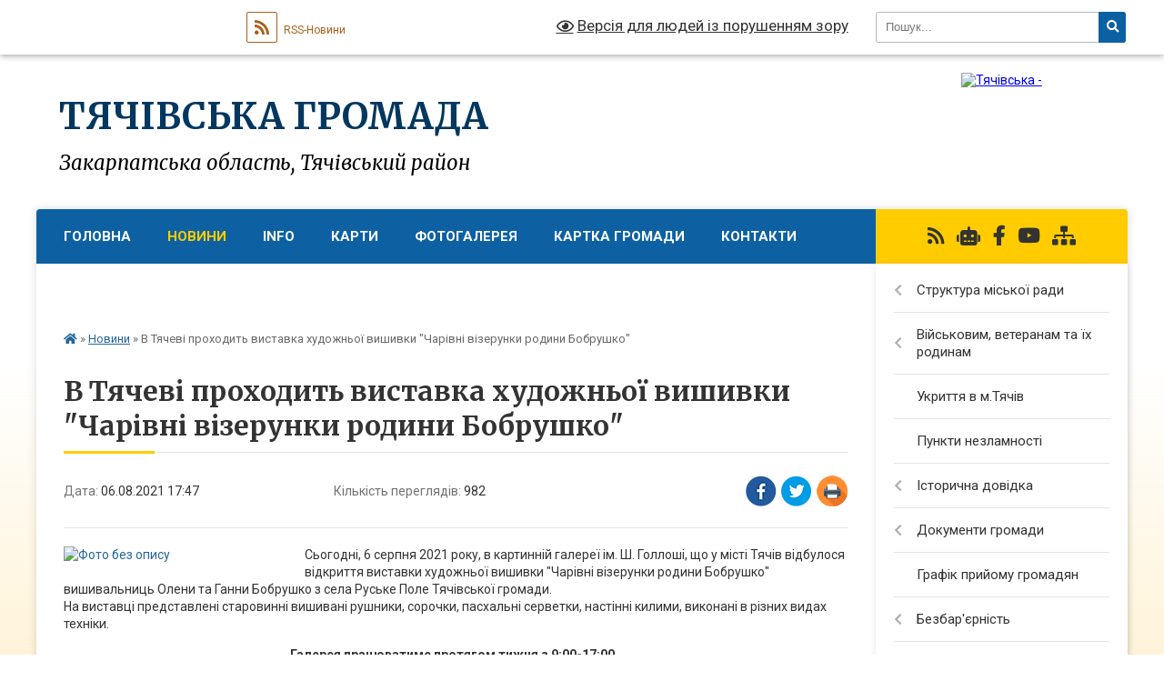

--- FILE ---
content_type: text/html; charset=UTF-8
request_url: https://tyachiv-city.gov.ua/news/1628261459/
body_size: 25922
content:
<!DOCTYPE html>
<html lang="uk">
<head>
	<!--[if IE]><meta http-equiv="X-UA-Compatible" content="IE=edge"><![endif]-->
	<meta charset="utf-8">
	<meta name="viewport" content="width=device-width, initial-scale=1">
	<!--[if IE]><script>
		document.createElement('header');
		document.createElement('nav');
		document.createElement('main');
		document.createElement('section');
		document.createElement('article');
		document.createElement('aside');
		document.createElement('footer');
		document.createElement('figure');
		document.createElement('figcaption');
	</script><![endif]-->
	<title>В Тячеві проходить виставка художньої вишивки &quot;Чарівні візерунки родини Бобрушко&quot; | Тячівська громада</title>
	<meta name="description" content="Сьогодні, 6 серпня 2021 року, в картинній галереї ім. Ш. Голлоші, що у місті Тячів відбулося відкриття виставки художньої вишивки &amp;quot;Чарівні візерунки родини Бобрушко&amp;quot; вишивальниць Олени та Ганни Бобрушко з села Руське Поле Тяч">
	<meta name="keywords" content="В, Тячеві, проходить, виставка, художньої, вишивки, &amp;quot;Чарівні, візерунки, родини, Бобрушко&amp;quot;, |, Тячівська, громада">

	
		<meta property="og:image" content="https://rada.info/upload/users_files/04053766/8ac005c400c059a1dd1f86f2457372f2.jpg">
	<meta property="og:image:width" content="1600">
	<meta property="og:image:height" content="1200">
			<meta property="og:title" content="В Тячеві проходить виставка художньої вишивки &quot;Чарівні візерунки родини Бобрушко&quot;">
			<meta property="og:description" content="Сьогодні, 6 серпня 2021 року, в картинній галереї ім. Ш. Голлоші, що у місті Тячів відбулося відкриття виставки художньої вишивки &amp;quot;Чарівні візерунки родини Бобрушко&amp;quot; вишивальниць Олени та Ганни Бобрушко з села&amp;nbsp;Руське Поле Тячівської громади.
На виставці представлені старовинні вишивані рушники, сорочки, пасхальні серветки, настінні килими, виконані в різних видах техніки.">
			<meta property="og:type" content="article">
	<meta property="og:url" content="https://tyachiv-city.gov.ua/news/1628261459/">
		
		<link rel="apple-touch-icon" sizes="57x57" href="https://tyachiv-city.gov.ua/apple-icon-57x57.png">
	<link rel="apple-touch-icon" sizes="60x60" href="https://tyachiv-city.gov.ua/apple-icon-60x60.png">
	<link rel="apple-touch-icon" sizes="72x72" href="https://tyachiv-city.gov.ua/apple-icon-72x72.png">
	<link rel="apple-touch-icon" sizes="76x76" href="https://tyachiv-city.gov.ua/apple-icon-76x76.png">
	<link rel="apple-touch-icon" sizes="114x114" href="https://tyachiv-city.gov.ua/apple-icon-114x114.png">
	<link rel="apple-touch-icon" sizes="120x120" href="https://tyachiv-city.gov.ua/apple-icon-120x120.png">
	<link rel="apple-touch-icon" sizes="144x144" href="https://tyachiv-city.gov.ua/apple-icon-144x144.png">
	<link rel="apple-touch-icon" sizes="152x152" href="https://tyachiv-city.gov.ua/apple-icon-152x152.png">
	<link rel="apple-touch-icon" sizes="180x180" href="https://tyachiv-city.gov.ua/apple-icon-180x180.png">
	<link rel="icon" type="image/png" sizes="192x192" href="https://tyachiv-city.gov.ua/android-icon-192x192.png">
	<link rel="icon" type="image/png" sizes="32x32" href="https://tyachiv-city.gov.ua/favicon-32x32.png">
	<link rel="icon" type="image/png" sizes="96x96" href="https://tyachiv-city.gov.ua/favicon-96x96.png">
	<link rel="icon" type="image/png" sizes="16x16" href="https://tyachiv-city.gov.ua/favicon-16x16.png">
	<link rel="manifest" href="https://tyachiv-city.gov.ua/manifest.json">
	<meta name="msapplication-TileColor" content="#ffffff">
	<meta name="msapplication-TileImage" content="https://tyachiv-city.gov.ua/ms-icon-144x144.png">
	<meta name="theme-color" content="#ffffff">
	
	
		<meta name="robots" content="">
	
	<link rel="preconnect" href="https://fonts.googleapis.com">
	<link rel="preconnect" href="https://fonts.gstatic.com" crossorigin>
	<link href="https://fonts.googleapis.com/css?family=Merriweather:400i,700|Roboto:400,400i,700,700i&amp;subset=cyrillic-ext" rel="stylesheet">

    <link rel="preload" href="https://cdnjs.cloudflare.com/ajax/libs/font-awesome/5.9.0/css/all.min.css" as="style">
	<link rel="stylesheet" href="https://cdnjs.cloudflare.com/ajax/libs/font-awesome/5.9.0/css/all.min.css" integrity="sha512-q3eWabyZPc1XTCmF+8/LuE1ozpg5xxn7iO89yfSOd5/oKvyqLngoNGsx8jq92Y8eXJ/IRxQbEC+FGSYxtk2oiw==" crossorigin="anonymous" referrerpolicy="no-referrer" />
	
    <link rel="preload" href="//gromada.org.ua/themes/nature/css/styles_vip.css?v=3.31" as="style">
	<link rel="stylesheet" href="//gromada.org.ua/themes/nature/css/styles_vip.css?v=3.31">
	<link rel="stylesheet" href="//gromada.org.ua/themes/nature/css/171/theme_vip.css?v=1768721251">
	
		<!--[if lt IE 9]>
	<script src="https://oss.maxcdn.com/html5shiv/3.7.2/html5shiv.min.js"></script>
	<script src="https://oss.maxcdn.com/respond/1.4.2/respond.min.js"></script>
	<![endif]-->
	<!--[if gte IE 9]>
	<style type="text/css">
		.gradient { filter: none; }
	</style>
	<![endif]-->

</head>
<body class=" right">

	<a href="#top_menu" class="skip-link link" aria-label="Перейти до головного меню (Alt+1)" accesskey="1">Перейти до головного меню (Alt+1)</a>
	<a href="#left_menu" class="skip-link link" aria-label="Перейти до бічного меню (Alt+2)" accesskey="2">Перейти до бічного меню (Alt+2)</a>
    <a href="#main_content" class="skip-link link" aria-label="Перейти до головного вмісту (Alt+3)" accesskey="3">Перейти до текстового вмісту (Alt+3)</a>



		<div id="all_screen">

						<section class="search_menu">
				<div class="wrap">
					<div class="row">
						<div class="grid-25 fl">
							<form action="https://tyachiv-city.gov.ua/search/" class="search">
								<input type="text" name="q" value="" placeholder="Пошук..." aria-label="Введіть пошукову фразу" required>
								<button type="submit" name="search" value="y" aria-label="Натисніть для здійснення пошуку"><i class="fa fa-search"></i></button>
							</form>
							<a id="alt_version_eye" href="#" title="Версія для людей із порушенням зору" onclick="return set_special('54cf28eae842b56151e99b8ce14758a775764a10');"><i class="far fa-eye"></i></a>
						</div>
						<div class="grid-75">
							<div class="row">
								<div class="grid-25" style="padding-top: 13px;">
									<div id="google_translate_element"></div>
								</div>
								<div class="grid-25" style="padding-top: 13px;">
									<a href="https://gromada.org.ua/rss/171/" class="rss" title="RSS-стрічка"><span><i class="fa fa-rss"></i></span> RSS-Новини</a>
								</div>
								<div class="grid-50 alt_version_block">

									<div class="alt_version">
										<a href="#" class="set_special_version" onclick="return set_special('54cf28eae842b56151e99b8ce14758a775764a10');"><i class="far fa-eye"></i> Версія для людей із порушенням зору</a>
									</div>

								</div>
								<div class="clearfix"></div>
							</div>
						</div>
						<div class="clearfix"></div>
					</div>
				</div>
			</section>
			
			<header>
				<div class="wrap">
					<div class="row">

						<div class="grid-25 logo fl">
							<a href="https://tyachiv-city.gov.ua/" id="logo">
								<img src="https://rada.info/upload/users_files/04053766/gerb/AA-EeOo_1.png" alt="Тячівська - ">
							</a>
						</div>
						<div class="grid-75 title fr">
							<div class="slogan_1">Тячівська громада</div>
							<div class="slogan_2">Закарпатська область, Тячівський район</div>
						</div>
						<div class="clearfix"></div>

					</div>
				</div>
			</header>

			<div class="wrap">
				<section class="middle_block">

					<div class="row">
						<div class="grid-75 fr">
							<nav class="main_menu" id="top_menu">
								<ul>
																		<li class="">
										<a href="https://tyachiv-city.gov.ua/main/">Головна</a>
																													</li>
																		<li class="active">
										<a href="https://tyachiv-city.gov.ua/news/">Новини</a>
																													</li>
																		<li class="">
										<a href="https://tyachiv-city.gov.ua/info-18-13-06-29-12-2021/">INFO</a>
																													</li>
																		<li class="">
										<a href="https://tyachiv-city.gov.ua/karta-tyacheva-20-19-53-27-02-2016/">Карти</a>
																													</li>
																		<li class="">
										<a href="https://tyachiv-city.gov.ua/photo/">Фотогалерея</a>
																													</li>
																		<li class="">
										<a href="https://tyachiv-city.gov.ua/structure/">Картка громади</a>
																													</li>
																		<li class="">
										<a href="https://tyachiv-city.gov.ua/feedback/">Контакти</a>
																													</li>
																		<li class="">
										<a href="https://tyachiv-city.gov.ua/poshuk-01-14-04-04-07-2017/">Пошук</a>
																													</li>
																										</ul>

								<button class="menu-button" id="open-button" tabindex="-1"><i class="fas fa-bars"></i> Меню сайту</button>

							</nav>
							<div class="clearfix"></div>

														<section class="bread_crumbs">
								<div xmlns:v="http://rdf.data-vocabulary.org/#"><a href="https://tyachiv-city.gov.ua/" title="Головна сторінка"><i class="fas fa-home"></i></a> &raquo; <a href="https://tyachiv-city.gov.ua/news/" aria-current="page">Новини</a>  &raquo; <span>В Тячеві проходить виставка художньої вишивки "Чарівні візерунки родини Бобрушко"</span></div>
							</section>
							
							<main id="main_content">

																											<h1>В Тячеві проходить виставка художньої вишивки "Чарівні візерунки родини Бобрушко"</h1>


<div class="row">
	<div class="grid-30 one_news_date">
		Дата: <span>06.08.2021 17:47</span>
	</div>
	<div class="grid-30 one_news_count">
		Кількість переглядів: <span>982</span>
	</div>
		<div class="grid-30 one_news_socials">
		<button class="social_share" data-type="fb" aria-label="Поширити у Фейсбук"><img src="//gromada.org.ua/themes/nature/img/share/fb.png" alt="Іконака Фейсбук"></button>
		<button class="social_share" data-type="tw" aria-label="Поширити у Твітер"><img src="//gromada.org.ua/themes/nature/img/share/tw.png" alt="Іконка Твітер"></button>
		<button class="print_btn" onclick="window.print();" aria-label="Надрукувати"><img src="//gromada.org.ua/themes/nature/img/share/print.png" alt="Іконка принтеру"></button>
	</div>
		<div class="clearfix"></div>
</div>

<hr>

<p><a href="https://rada.info/upload/users_files/04053766/8ac005c400c059a1dd1f86f2457372f2.jpg"><img alt="Фото без опису"  alt="" src="https://rada.info/upload/users_files/04053766/8ac005c400c059a1dd1f86f2457372f2.jpg" style="width: 250px; height: 188px; float: left;" /></a>Сьогодні, 6 серпня 2021 року, в картинній галереї ім. Ш. Голлоші, що у місті Тячів відбулося відкриття виставки художньої вишивки &quot;Чарівні візерунки родини Бобрушко&quot; вишивальниць Олени та Ганни Бобрушко з села&nbsp;Руське Поле Тячівської громади.<br />
На виставці представлені старовинні вишивані рушники, сорочки, пасхальні серветки, настінні килими, виконані в різних видах техніки.</p>

<p style="text-align: center;"><strong>Галерея працюватиме протягом тижня з 9:00-17:00.&nbsp;<br />
Вихідний:субота, неділя.&nbsp;<br />
Вхід вільний.&nbsp;</strong></p>

<p>Організатори виставки відділ культури, сім&rsquo;ї, молоді та спорту Тячівської міської ради та КЗ &laquo;Організаційно-методичний центр культури та мистецтва Тячівської міської ради&raquo;</p>
<div class="clearfix"></div>

<hr>

<div class="row gallery">

			<div class="grid-20" id="sort_672491">
			<div class="one_album">
				<div class="img">
					<a href="https://rada.info/upload/users_files/04053766/gallery/large/0-02-05-08dcce853a97e130a5a53c18fb6b978ccfeb0b5c71ec3c1bbc42cefc401d036b_a7ec7dc4b7503e3d.jpg" title="">
						<img src="https://rada.info/upload/users_files/04053766/gallery/small/0-02-05-08dcce853a97e130a5a53c18fb6b978ccfeb0b5c71ec3c1bbc42cefc401d036b_a7ec7dc4b7503e3d.jpg" alt="">
					</a>
				</div>
				<div class="name">
											<a href="https://rada.info/upload/users_files/04053766/gallery/large/0-02-05-08dcce853a97e130a5a53c18fb6b978ccfeb0b5c71ec3c1bbc42cefc401d036b_a7ec7dc4b7503e3d.jpg" class="photo" title=""></a>
									</div>
							</div>
		</div>
			<div class="grid-20" id="sort_672492">
			<div class="one_album">
				<div class="img">
					<a href="https://rada.info/upload/users_files/04053766/gallery/large/0-02-05-8695add1b48d53147d24ab55b5f3a3adf5c23327550b125bdd0cb1d38ef1394e_467e993801821a7.jpg" title="">
						<img src="https://rada.info/upload/users_files/04053766/gallery/small/0-02-05-8695add1b48d53147d24ab55b5f3a3adf5c23327550b125bdd0cb1d38ef1394e_467e993801821a7.jpg" alt="">
					</a>
				</div>
				<div class="name">
											<a href="https://rada.info/upload/users_files/04053766/gallery/large/0-02-05-8695add1b48d53147d24ab55b5f3a3adf5c23327550b125bdd0cb1d38ef1394e_467e993801821a7.jpg" class="photo" title=""></a>
									</div>
							</div>
		</div>
			<div class="grid-20" id="sort_672493">
			<div class="one_album">
				<div class="img">
					<a href="https://rada.info/upload/users_files/04053766/gallery/large/0-02-05-43b8dbca226e60f9b6da38b30350dd129d455e9ecb3c782fba9847aef7e7c65d_c94cd7dd61a4fff6.jpg" title="">
						<img src="https://rada.info/upload/users_files/04053766/gallery/small/0-02-05-43b8dbca226e60f9b6da38b30350dd129d455e9ecb3c782fba9847aef7e7c65d_c94cd7dd61a4fff6.jpg" alt="">
					</a>
				</div>
				<div class="name">
											<a href="https://rada.info/upload/users_files/04053766/gallery/large/0-02-05-43b8dbca226e60f9b6da38b30350dd129d455e9ecb3c782fba9847aef7e7c65d_c94cd7dd61a4fff6.jpg" class="photo" title=""></a>
									</div>
							</div>
		</div>
			<div class="grid-20" id="sort_672494">
			<div class="one_album">
				<div class="img">
					<a href="https://rada.info/upload/users_files/04053766/gallery/large/0-02-05-d6de6c2bbba16f3850921b14161c356b6b3e9f043313d269eaa1921782fae0cd_814e5387adbf3179.jpg" title="">
						<img src="https://rada.info/upload/users_files/04053766/gallery/small/0-02-05-d6de6c2bbba16f3850921b14161c356b6b3e9f043313d269eaa1921782fae0cd_814e5387adbf3179.jpg" alt="">
					</a>
				</div>
				<div class="name">
											<a href="https://rada.info/upload/users_files/04053766/gallery/large/0-02-05-d6de6c2bbba16f3850921b14161c356b6b3e9f043313d269eaa1921782fae0cd_814e5387adbf3179.jpg" class="photo" title=""></a>
									</div>
							</div>
		</div>
			<div class="grid-20" id="sort_672495">
			<div class="one_album">
				<div class="img">
					<a href="https://rada.info/upload/users_files/04053766/gallery/large/0-02-05-9b6b45f9e1da9f53285255753bff0be7b493f11f3088ab83a822a06e98e0adee_81095ce797d3c692.jpg" title="">
						<img src="https://rada.info/upload/users_files/04053766/gallery/small/0-02-05-9b6b45f9e1da9f53285255753bff0be7b493f11f3088ab83a822a06e98e0adee_81095ce797d3c692.jpg" alt="">
					</a>
				</div>
				<div class="name">
											<a href="https://rada.info/upload/users_files/04053766/gallery/large/0-02-05-9b6b45f9e1da9f53285255753bff0be7b493f11f3088ab83a822a06e98e0adee_81095ce797d3c692.jpg" class="photo" title=""></a>
									</div>
							</div>
		</div>
			<div class="grid-20" id="sort_672496">
			<div class="one_album">
				<div class="img">
					<a href="https://rada.info/upload/users_files/04053766/gallery/large/0-02-05-14fb202ac2cfe783f7c31ee8868a9f45e4b5902a587aca241e476bbae518ee7d_cd37474a7385bcd8.jpg" title="">
						<img src="https://rada.info/upload/users_files/04053766/gallery/small/0-02-05-14fb202ac2cfe783f7c31ee8868a9f45e4b5902a587aca241e476bbae518ee7d_cd37474a7385bcd8.jpg" alt="">
					</a>
				</div>
				<div class="name">
											<a href="https://rada.info/upload/users_files/04053766/gallery/large/0-02-05-14fb202ac2cfe783f7c31ee8868a9f45e4b5902a587aca241e476bbae518ee7d_cd37474a7385bcd8.jpg" class="photo" title=""></a>
									</div>
							</div>
		</div>
			<div class="grid-20" id="sort_672497">
			<div class="one_album">
				<div class="img">
					<a href="https://rada.info/upload/users_files/04053766/gallery/large/0-02-05-2fe83926713887484cee9b07b54f929511626fe097389a9b4d1f30b2a8a7a858_2d8545f24cede6a8.jpg" title="">
						<img src="https://rada.info/upload/users_files/04053766/gallery/small/0-02-05-2fe83926713887484cee9b07b54f929511626fe097389a9b4d1f30b2a8a7a858_2d8545f24cede6a8.jpg" alt="">
					</a>
				</div>
				<div class="name">
											<a href="https://rada.info/upload/users_files/04053766/gallery/large/0-02-05-2fe83926713887484cee9b07b54f929511626fe097389a9b4d1f30b2a8a7a858_2d8545f24cede6a8.jpg" class="photo" title=""></a>
									</div>
							</div>
		</div>
			<div class="grid-20" id="sort_672498">
			<div class="one_album">
				<div class="img">
					<a href="https://rada.info/upload/users_files/04053766/gallery/large/0-02-05-19e7158ae704f26752a2a162da93bf535cc9067b7bed82508ecb4ff1028a1821_d999536715ff4663.jpg" title="">
						<img src="https://rada.info/upload/users_files/04053766/gallery/small/0-02-05-19e7158ae704f26752a2a162da93bf535cc9067b7bed82508ecb4ff1028a1821_d999536715ff4663.jpg" alt="">
					</a>
				</div>
				<div class="name">
											<a href="https://rada.info/upload/users_files/04053766/gallery/large/0-02-05-19e7158ae704f26752a2a162da93bf535cc9067b7bed82508ecb4ff1028a1821_d999536715ff4663.jpg" class="photo" title=""></a>
									</div>
							</div>
		</div>
			<div class="grid-20" id="sort_672499">
			<div class="one_album">
				<div class="img">
					<a href="https://rada.info/upload/users_files/04053766/gallery/large/0-02-05-e72cbe1c5c9d7faa6d6c241b53c3d95a5da33af8c077ea93070a12adf9f18d54_2149729a6297f024.jpg" title="">
						<img src="https://rada.info/upload/users_files/04053766/gallery/small/0-02-05-e72cbe1c5c9d7faa6d6c241b53c3d95a5da33af8c077ea93070a12adf9f18d54_2149729a6297f024.jpg" alt="">
					</a>
				</div>
				<div class="name">
											<a href="https://rada.info/upload/users_files/04053766/gallery/large/0-02-05-e72cbe1c5c9d7faa6d6c241b53c3d95a5da33af8c077ea93070a12adf9f18d54_2149729a6297f024.jpg" class="photo" title=""></a>
									</div>
							</div>
		</div>
			<div class="grid-20" id="sort_672500">
			<div class="one_album">
				<div class="img">
					<a href="https://rada.info/upload/users_files/04053766/gallery/large/0-02-05-65550968a9dae7588ea7917edb62d8ebd35515ef27dcee9eb011c382a453bc47_afd80b3e7a8a370d.jpg" title="">
						<img src="https://rada.info/upload/users_files/04053766/gallery/small/0-02-05-65550968a9dae7588ea7917edb62d8ebd35515ef27dcee9eb011c382a453bc47_afd80b3e7a8a370d.jpg" alt="">
					</a>
				</div>
				<div class="name">
											<a href="https://rada.info/upload/users_files/04053766/gallery/large/0-02-05-65550968a9dae7588ea7917edb62d8ebd35515ef27dcee9eb011c382a453bc47_afd80b3e7a8a370d.jpg" class="photo" title=""></a>
									</div>
							</div>
		</div>
		<div class="clearfix"></div>

</div>
<hr>

<a name="news_comments"></a>
<h2>Коментарі:</h2>


<p>Ваш коментар може бути першим :)</p>
<p><a href="#add_comment" class="btn btn-yellow open-popup"><i class="fas fa-plus-circle"></i> Додати коментар</a></p>
<hr>

<p><a href="https://tyachiv-city.gov.ua/news/" class="btn btn-grey">&laquo; повернутися</a></p>																	
							</main>
						</div>
						<div class="grid-25 fl">

							<div class="project_name">
								<a href="https://gromada.org.ua/rss/171/" rel="nofollow" target="_blank" title="RSS-стрічка новин сайту"><i class="fas fa-rss"></i></a>
																<a href="https://tyachiv-city.gov.ua/feedback/#chat_bot" title="Наша громада в смартфоні"><i class="fas fa-robot"></i></a>
																																<a href="https://www.facebook.com/tyachiv.adm/" rel="nofollow" target="_blank" title="Приєднуйтесь до нас у Facebook"><i class="fab fa-facebook-f"></i></a>								<a href="https://www.youtube.com/channel/UCTZnV4K-_RKk5ycoYTCptiA?view_as=subscriber" rel="nofollow" target="_blank" title="Наш Youtube-канал"><i class="fab fa-youtube"></i></a>																<a href="https://tyachiv-city.gov.ua/sitemap/" title="Мапа сайту"><i class="fas fa-sitemap"></i></a>
							</div>
							<aside class="left_sidebar">
				
								
																<nav class="sidebar_menu" id="left_menu">
									<ul>
																				<li class=" has-sub">
											<a href="https://tyachiv-city.gov.ua/struktura-miskoi-radi-16-03-05-06-12-2019/">Структура міської ради</a>
																						<button onclick="return show_next_level(this);" aria-label="Показати підменю"></button>
																																	<i class="fa fa-chevron-right"></i>
											<ul>
																								<li class="">
													<a href="https://tyachiv-city.gov.ua/dovidnik-organizacij-ustanov-zakladiv-ta-pidpriemstv-ta-organizacij-scho-nalezhat-do-sferi-upravlinnya-tyachivskoi-miskoi-radi-13-59-52-12-02-2020/">Довідник організацій, установ (закладів) та підприємств та організацій, що належать до сфери управління Тячівської міської ради</a>
																																						</li>
																								<li class="">
													<a href="https://tyachiv-city.gov.ua/vakansii-13-48-55-18-11-2025/">Вакансії</a>
																																						</li>
																																			</ul>
																					</li>
																				<li class=" has-sub">
											<a href="https://tyachiv-city.gov.ua/veteranm-ta-ih-rodinam-08-40-26-02-05-2024/">Військовим, ветеранам та їх родинам</a>
																						<button onclick="return show_next_level(this);" aria-label="Показати підменю"></button>
																																	<i class="fa fa-chevron-right"></i>
											<ul>
																								<li class="">
													<a href="https://tyachiv-city.gov.ua/kontakti-strukturnih-pidrozdiliv-z-pitan-veteranskoi-politiki-v-zakarpatskij-oblasti-09-32-06-07-11-2024/">Контакти структурних підрозділів з питань ветеранської політики в Закарпатській області</a>
																																						</li>
																								<li class="">
													<a href="https://tyachiv-city.gov.ua/viplata-materialnoi-dopomogi-vijskovosluzhbovyam-14-34-00-18-09-2025/">Виплата матеріальної допомоги військовослужбовцям/учасникам бойових дій</a>
																																						</li>
																																			</ul>
																					</li>
																				<li class="">
											<a href="https://tyachiv-city.gov.ua/ukrittya-v-mtyachiv-13-23-17-02-06-2023/">Укриття в м.Тячів</a>
																																</li>
																				<li class="">
											<a href="https://tyachiv-city.gov.ua/punkti-nezlamnosti-10-25-04-15-08-2023/">Пункти незламності</a>
																																</li>
																				<li class=" has-sub">
											<a href="https://tyachiv-city.gov.ua/istorichna-dovidka-09-09-23-18-02-2016/">Історична довідка</a>
																						<button onclick="return show_next_level(this);" aria-label="Показати підменю"></button>
																																	<i class="fa fa-chevron-right"></i>
											<ul>
																								<li class="">
													<a href="https://tyachiv-city.gov.ua/misto-tyachiv-15-02-20-22-02-2016/">місто Тячів</a>
																																						</li>
																								<li class="">
													<a href="https://tyachiv-city.gov.ua/selo-tyachivka-15-07-02-22-02-2016/">село Тячівка</a>
																																						</li>
																								<li class="">
													<a href="https://tyachiv-city.gov.ua/selo-lazi-15-08-06-22-02-2016/">село Лази</a>
																																						</li>
																								<li class="">
													<a href="https://tyachiv-city.gov.ua/selo-okrugla-15-09-33-22-02-2016/">село Округла</a>
																																						</li>
																								<li class="">
													<a href="https://tyachiv-city.gov.ua/selo-ruske-pole-15-10-38-22-02-2016/">село Руське Поле</a>
																																						</li>
																																			</ul>
																					</li>
																				<li class=" has-sub">
											<a href="https://tyachiv-city.gov.ua/pasport-gromadi-11-20-29-18-02-2016/">Документи громади</a>
																						<button onclick="return show_next_level(this);" aria-label="Показати підменю"></button>
																																	<i class="fa fa-chevron-right"></i>
											<ul>
																								<li class="">
													<a href="https://tyachiv-city.gov.ua/vipiska-z-edrpou-16-55-39-23-02-2016/">Виписка з ЄДРПОУ</a>
																																						</li>
																								<li class="">
													<a href="https://tyachiv-city.gov.ua/vityag-z-edrpou-17-03-00-23-02-2016/">Витяг з ЄДРПОУ</a>
																																						</li>
																								<li class="">
													<a href="https://tyachiv-city.gov.ua/svidoctvo-pro-reestraciju-tyachivskoi-otg-17-00-17-23-02-2016/">Свідоцтво про державну реєстрацію громади</a>
																																						</li>
																								<li class="">
													<a href="https://tyachiv-city.gov.ua/statut-gromadi-16-35-20-23-02-2016/">Статут громади</a>
																																						</li>
																								<li class="">
													<a href="https://tyachiv-city.gov.ua/pasport-gromadi-16-34-46-23-02-2016/">Паспорт громади</a>
																																						</li>
																								<li class="">
													<a href="https://tyachiv-city.gov.ua/rishennya-rad-pro-dobrovilne-obednannya-20-53-39-27-02-2016/">Рішення рад про добровільне обєднання та висновок ОДА</a>
																																						</li>
																								<li class="">
													<a href="https://tyachiv-city.gov.ua/strategiya-integrovanogo-rozvitku-gromadi-08-09-21-06-06-2017/">Стратегія інтегрованого розвитку громади</a>
																																						</li>
																																			</ul>
																					</li>
																				<li class="">
											<a href="https://tyachiv-city.gov.ua/grafik-prijomu-gromadyan-14-12-32-10-06-2020/">Графік прийому громадян</a>
																																</li>
																				<li class=" has-sub">
											<a href="https://tyachiv-city.gov.ua/bezbarernist-12-13-55-30-05-2023/">Безбар'єрність</a>
																						<button onclick="return show_next_level(this);" aria-label="Показати підменю"></button>
																																	<i class="fa fa-chevron-right"></i>
											<ul>
																								<li class="">
													<a href="https://tyachiv-city.gov.ua/genderna-rivnist-10-24-33-23-04-2025/">Гендерна рівність</a>
																																						</li>
																																			</ul>
																					</li>
																				<li class="">
											<a href="https://tyachiv-city.gov.ua/dostup-do-publichnoi-informacii-09-06-25-28-08-2020/">Доступ до публічної інформації</a>
																																</li>
																				<li class=" has-sub">
											<a href="https://tyachiv-city.gov.ua/elektronni-poslugi-09-03-35-06-08-2020/">Електронні послуги</a>
																						<button onclick="return show_next_level(this);" aria-label="Показати підменю"></button>
																																	<i class="fa fa-chevron-right"></i>
											<ul>
																								<li class="">
													<a href="https://tyachiv-city.gov.ua/poslugi-dlya-ljudej-z-invalidnistju-16-02-09-06-12-2021/">Послуги для людей з інвалідністю</a>
																																						</li>
																								<li class="">
													<a href="https://tyachiv-city.gov.ua/poslugi-dlya-vijskovozobov’yazanih-ta-prizovnikiv-na-gidi-13-06-32-10-01-2022/">Послуги для військовозобов’язаних та призовників на Гіді</a>
																																						</li>
																								<li class="">
													<a href="https://tyachiv-city.gov.ua/neobhidni-dlya-opodatkuvannya-derzhposlugi-—-na-gidi-12-31-44-15-06-2022/">Необхідні для оподаткування держпослуги — на Гіді</a>
																																						</li>
																								<li class="">
													<a href="https://tyachiv-city.gov.ua/derzhposlugi-na-gidi-scho-aktualni-dlya-biznesu-pid-chas-vijni-12-32-22-15-06-2022/">Держпослуги на Гіді, що актуальні для бізнесу під час війни</a>
																																						</li>
																								<li class="">
													<a href="https://tyachiv-city.gov.ua/socialni-poslugi-08-42-12-30-11-2021/">Соціальні послуги</a>
																																						</li>
																								<li class="">
													<a href="https://tyachiv-city.gov.ua/otrimannya-zhitla-abo-groshovoi-kompensacii-16-54-02-08-11-2021/">Отримання житла або грошової компенсації</a>
																																						</li>
																								<li class="">
													<a href="https://tyachiv-city.gov.ua/onlajn-servisi-zakarpattyaenergozbut-13-33-44-11-02-2022/">Онлайн сервіси Закарпаттяенергозбут</a>
																																						</li>
																								<li class="">
													<a href="https://tyachiv-city.gov.ua/perevezennya-zaliznichnim-ta-aviacijnim-transportom-13-32-31-15-12-2021/">Перевезення залізничним та авіаційним транспортом</a>
																																						</li>
																								<li class="">
													<a href="https://tyachiv-city.gov.ua/zemelni-poslugi-16-37-21-01-02-2022/">Земельні послуги</a>
																																						</li>
																								<li class="">
													<a href="https://tyachiv-city.gov.ua/poslugi-dracs-08-58-03-18-01-2022/">Послуги ДРАЦС</a>
																																						</li>
																								<li class="">
													<a href="https://tyachiv-city.gov.ua/poslugi-iz-perevezennya-15-11-21-25-11-2021/">Послуги із перевезення</a>
																																						</li>
																								<li class="">
													<a href="https://tyachiv-city.gov.ua/dopomoga-sim’yam-17-01-50-22-02-2022/">Допомога сім’ям</a>
																																						</li>
																																			</ul>
																					</li>
																				<li class=" has-sub">
											<a href="https://tyachiv-city.gov.ua/miskij-golova-11-07-26-18-02-2016/">Міський голова</a>
																						<button onclick="return show_next_level(this);" aria-label="Показати підменю"></button>
																																	<i class="fa fa-chevron-right"></i>
											<ul>
																								<li class="">
													<a href="https://tyachiv-city.gov.ua/rozporyadzhennya-14-58-09-22-02-2016/">Розпорядження міського голови</a>
																																						</li>
																																			</ul>
																					</li>
																				<li class=" has-sub">
											<a href="https://tyachiv-city.gov.ua/vikonavchij-komitet-15-18-18-22-02-2016/">Виконавчий комітет</a>
																						<button onclick="return show_next_level(this);" aria-label="Показати підменю"></button>
																																	<i class="fa fa-chevron-right"></i>
											<ul>
																								<li class="">
													<a href="https://tyachiv-city.gov.ua/proekti-rishen-vikonkomu-11-50-44-11-04-2017/">Проєкти рішень виконкому</a>
																																						</li>
																								<li class="">
													<a href="https://tyachiv-city.gov.ua/rishennya-vikonkomu-15-27-27-22-02-2016/">Рішення виконкому</a>
																																						</li>
																																			</ul>
																					</li>
																				<li class=" has-sub">
											<a href="https://tyachiv-city.gov.ua/deputati-gromadi-11-14-56-18-02-2016/">Депутати громади</a>
																						<button onclick="return show_next_level(this);" aria-label="Показати підменю"></button>
																																	<i class="fa fa-chevron-right"></i>
											<ul>
																								<li class="">
													<a href="https://tyachiv-city.gov.ua/sklad-deputatskih-komisij-tyachivskoi-miskoi-radi-zakarpatskoi-oblasti-vii-sklikannya-20152020-rr-16-52-44-24-03-2016/">Склад депутатських комісій</a>
																																						</li>
																								<li class="">
													<a href="https://tyachiv-city.gov.ua/protokoli-zasidan-postijnih-deputatskih-komisij-10-54-29-15-04-2025/">Протоколи засідань постійних депутатських комісій</a>
																																						</li>
																								<li class="">
													<a href="https://tyachiv-city.gov.ua/rezultati-vidkritogo-poimennogo-golosuvannya-16-56-28-24-03-2016/">Результати відкритого поіменного голосування</a>
																																						</li>
																								<li class="">
													<a href="https://tyachiv-city.gov.ua/proekti-rishen-sesii-16-55-57-24-03-2016/">Проєкти рішень сесії Тячівської міської ради восьмого скликання</a>
																																						</li>
																								<li class="">
													<a href="https://tyachiv-city.gov.ua/reglament-roboti-zasidan-radi-ta-ii-postijnih-komisij-09-51-14-25-02-2020/">Регламент роботи засідань Ради та її постійних комісій</a>
																																						</li>
																								<li class="">
													<a href="https://tyachiv-city.gov.ua/grafik-prijomu-11-24-23-29-12-2020/">Графік прийому</a>
																																						</li>
																								<li class=" has-sub">
													<a href="https://tyachiv-city.gov.ua/video-10-14-43-29-11-2024/">Відео</a>
																										<button onclick="return show_next_level(this);" aria-label="Показати підменю"></button>
																																							<i class="fa fa-chevron-right"></i>
													<ul>
																												<li><a href="https://tyachiv-city.gov.ua/sesii-10-16-13-29-11-2024/">Сесії</a></li>
																												<li><a href="https://tyachiv-city.gov.ua/zasidannya-komisij-10-15-05-29-11-2024/">Засідання комісій</a></li>
																																									</ul>
																									</li>
																																			</ul>
																					</li>
																				<li class=" has-sub">
											<a href="https://tyachiv-city.gov.ua/rishennya-sesij-viigo-sklikannya-11-32-16-23-07-2019/">Рішення сесій VIII-го скликання</a>
																						<button onclick="return show_next_level(this);" aria-label="Показати підменю"></button>
																																	<i class="fa fa-chevron-right"></i>
											<ul>
																								<li class=" has-sub">
													<a href="https://tyachiv-city.gov.ua/2020-rik-15-46-10-23-02-2022/">2020 рік</a>
																										<button onclick="return show_next_level(this);" aria-label="Показати підменю"></button>
																																							<i class="fa fa-chevron-right"></i>
													<ul>
																												<li><a href="https://tyachiv-city.gov.ua/persha-sesiya-vosmogo-sklikannya-vid-11112020-14-51-29-18-11-2020/">01 Перша сесія від 11.11.2020</a></li>
																												<li><a href="https://tyachiv-city.gov.ua/druga-pozachergova-sesiya-vid-22122020-13-49-41-22-12-2020/">02 Друга (позачергова) сесія від 22.12.2020 та 24.12.2020</a></li>
																												<li><a href="https://tyachiv-city.gov.ua/tretya-pozachergova-sesiya-vid-29122020-11-15-53-29-12-2020/">03 Третя (позачергова) сесія від 29.12.2020</a></li>
																																									</ul>
																									</li>
																								<li class=" has-sub">
													<a href="https://tyachiv-city.gov.ua/2021-rik-15-46-25-23-02-2022/">2021 рік</a>
																										<button onclick="return show_next_level(this);" aria-label="Показати підменю"></button>
																																							<i class="fa fa-chevron-right"></i>
													<ul>
																												<li><a href="https://tyachiv-city.gov.ua/4-sesiya-18-09-08-04-02-2021/">04 Четверта (позачергова) сесія  від 28.01.2021 та 06.04.2021</a></li>
																												<li><a href="https://tyachiv-city.gov.ua/p’yata-pozachergova-sesiya-vid-27042021-11-00-30-27-04-2021/">05 П’ята (позачергова) сесія від 27.04.2021</a></li>
																												<li><a href="https://tyachiv-city.gov.ua/shosta-pozachergova-sesiya-vid-27052021-08-57-26-01-06-2021/">06 Шоста (позачергова) сесія від 27.05.2021</a></li>
																												<li><a href="https://tyachiv-city.gov.ua/soma-sesiya-vosmogo-sklikannya-vid-15072021-r-11-47-49-15-07-2021/">07 Сьома сесія від 15.07.2021 та 17.08.2021</a></li>
																												<li><a href="https://tyachiv-city.gov.ua/vosma-sesiya-vosmogo-sklikannya-vid-17092021-11-16-31-20-09-2021/">08 Восьма сесія від 17.09.2021</a></li>
																												<li><a href="https://tyachiv-city.gov.ua/9a pozachergova-sesiya vid-08102021-19-32-53-11-10-2021/">09 Дев'ята (позачергова) сесія від 08.10.2021 та 11.11.2021</a></li>
																												<li><a href="https://tyachiv-city.gov.ua/10a-sesiya-vid-23122021-16-42-56-23-12-2021/">10 Десята сесія від 23.12.2021</a></li>
																																									</ul>
																									</li>
																								<li class=" has-sub">
													<a href="https://tyachiv-city.gov.ua/2022-13-50-37-22-07-2022/">2022 рік</a>
																										<button onclick="return show_next_level(this);" aria-label="Показати підменю"></button>
																																							<i class="fa fa-chevron-right"></i>
													<ul>
																												<li><a href="https://tyachiv-city.gov.ua/odinadcyata-sesiya-vid-15022022-16-06-00-16-02-2022/">11 Одинадцята сесія від 15.02.2022</a></li>
																												<li><a href="https://tyachiv-city.gov.ua/dvanadcyata-pozachergova-sesiya-13-53-21-22-07-2022/">12 Дванадцята (позачергова) сесія від 14.07.2022</a></li>
																												<li><a href="https://tyachiv-city.gov.ua/trinadcyata-pozachergova-sesiya-09-03-44-27-09-2022/">13 Тринадцята (позачергова) сесія від 22.09.2022 та 31.10.2022</a></li>
																												<li><a href="https://tyachiv-city.gov.ua/chotirnadcyata-sesiya-14-08-21-27-12-2022/">14 Чотирнадцята (позачергова) сесія від 21.11.2022</a></li>
																												<li><a href="https://tyachiv-city.gov.ua/pyatnadcyata-sesiya-vid-22122022-14-09-39-27-12-2022/">15 П'ятнадцята сесія від 22.12.2022</a></li>
																												<li><a href="https://tyachiv-city.gov.ua/shistnadcyata-sesiya-vid-30122022-10-22-15-04-01-2023/">16 Шістнадцята (позачергова) сесія від 30.12.2022</a></li>
																																									</ul>
																									</li>
																								<li class=" has-sub">
													<a href="https://tyachiv-city.gov.ua/2023-rik-16-28-26-31-01-2023/">2023 рік</a>
																										<button onclick="return show_next_level(this);" aria-label="Показати підменю"></button>
																																							<i class="fa fa-chevron-right"></i>
													<ul>
																												<li><a href="https://tyachiv-city.gov.ua/shistnadcyata-pozachergova-sesiya-vid-02022023-12-34-02-07-02-2023/">16 Шістнадцята (позачергова) сесія від 02.02.2023</a></li>
																												<li><a href="https://tyachiv-city.gov.ua/simnadcyata-pozachergova-sesiya-vosmogo-sklikannya-09-18-34-06-04-2023/">17 Сімнадцята (позачергова) сесія від 02.03.2023</a></li>
																												<li><a href="https://tyachiv-city.gov.ua/visimnadcyata-sesiya-vid-06042023-09-39-35-18-04-2023/">18 Вісімнадцята сесія від 06.04.2023</a></li>
																												<li><a href="https://tyachiv-city.gov.ua/19-09-16-03-23-05-2023/">19 Дев'ятнадцята сесія від 18.05.2023</a></li>
																												<li><a href="https://tyachiv-city.gov.ua/dvadcyata-sesiya-vid-13072023-09-32-47-14-07-2023/">20 Двадцята сесія від 13.07.2023</a></li>
																												<li><a href="https://tyachiv-city.gov.ua/dvadcyat-persha-pozachergova-sesiya-vid-10082023-r-13-21-13-03-09-2023/">21 Двадцять перша (позачергова) сесія від 10.08.2023 та 14.09.2023</a></li>
																												<li><a href="https://tyachiv-city.gov.ua/dvadcyat-druga-10-17-04-29-09-2023/">22 Двадцять друга (позачергова) сесія від 20.09.2023</a></li>
																												<li><a href="https://tyachiv-city.gov.ua/dvadcyat-tretya-sesiya-vosmogo-sklikannya-vid-09112023-r-19-15-45-21-11-2023/">23 Двадцять третя сесія від 09.11.2023</a></li>
																												<li><a href="https://tyachiv-city.gov.ua/dvadcyat-chetverta-sesiya-vid-14122023-09-14-42-20-12-2023/">24 Двадцять четверта сесія від 14.12.2023</a></li>
																																									</ul>
																									</li>
																								<li class=" has-sub">
													<a href="javascript:;">2024 рік</a>
																										<button onclick="return show_next_level(this);" aria-label="Показати підменю"></button>
																																							<i class="fa fa-chevron-right"></i>
													<ul>
																												<li><a href="https://tyachiv-city.gov.ua/dvadcyat-p’yata-pozachergova-sesiya-vid-11012024-16-12-32-19-01-2024/">25 Двадцять п’ята (позачергова) сесія від 11.01.2024 та 07.03.2024</a></li>
																												<li><a href="https://tyachiv-city.gov.ua/dvadcyat-shosta-vid-18042024-14-53-20-19-04-2024/">26 Двадцять шоста сесія від 18.04.2024</a></li>
																												<li><a href="https://tyachiv-city.gov.ua/27-dvadcyat-soma-sesiya-vid-06062024-09-02-56-11-06-2024/">27 Двадцять сьома сесія від 06.06.2024 та 14.06.2024</a></li>
																												<li><a href="https://tyachiv-city.gov.ua/28-sesiya-20-33-21-19-07-2024/">28  Двадцять восьма (позачергова) сесія від 12.07.2024 та 30.07.2024</a></li>
																												<li><a href="https://tyachiv-city.gov.ua/dvadcyat-dev’yata-pozachergova-sesiya-14-02-43-05-09-2024/">29 Двадцять дев’ята (позачергова) сесія від 27.08.2024 та 04.10.2024</a></li>
																												<li><a href="https://tyachiv-city.gov.ua/30-tridcyata-pozachergova-sesiya-vid-05112024-11-38-42-11-11-2024/">30 Тридцята (позачергова) сесія від 05.11.2024</a></li>
																												<li><a href="https://tyachiv-city.gov.ua/31-sesiya-16-48-29-26-12-2024/">31 Тридцять перша сесія від 19.12.2024</a></li>
																																									</ul>
																									</li>
																								<li class=" has-sub">
													<a href="https://tyachiv-city.gov.ua/2025-rik-13-41-51-24-01-2025/">2025 рік</a>
																										<button onclick="return show_next_level(this);" aria-label="Показати підменю"></button>
																																							<i class="fa fa-chevron-right"></i>
													<ul>
																												<li><a href="https://tyachiv-city.gov.ua/32-pozachergova-sesiya-vid-22012025-13-42-46-24-01-2025/">Тридцять друга (позачергова) сесія від 23.01.2025</a></li>
																												<li><a href="https://tyachiv-city.gov.ua/tridcyat-tretya-09-25-05-05-03-2025/">Тридцять третя сесія від 27.02.2025</a></li>
																												<li><a href="https://tyachiv-city.gov.ua/tridcyat-chetverta-vid-10042025-10-31-09-14-04-2025/">Тридцять четверта сесія від 10.04.2025</a></li>
																												<li><a href="https://tyachiv-city.gov.ua/sorokova-sesiya-tyachivskoi-miskoi-radi-vosmogo-sklikannya-vid-18122025-roku-10-56-04-19-12-2025/">Сорокова сесія від 18.12.2025 року</a></li>
																												<li><a href="https://tyachiv-city.gov.ua/tridcyat-vosma-pozachergova-sesiya-i-plenarne-zasidannya-vid-30092025-roku-14-08-13-01-10-2025/">Тридцять восьма (позачергова) сесія І пленарне засідання від 30.09.2025 року</a></li>
																												<li><a href="https://tyachiv-city.gov.ua/tridcyat-chetverta-sesiya-ii-plenarne-zasidannya-vid-12062025-13-58-29-18-06-2025/">Тридцять четверта сесія ІІ пленарне засідання від 12.06.2025</a></li>
																												<li><a href="https://tyachiv-city.gov.ua/tridcyat-soma-pozachergova-sesiya-ii-plenarne-zasidannya-vid-18092025-13-40-21-19-09-2025/">Тридцять сьома (позачергова) сесія ІІ пленарне засідання від 18.09.2025</a></li>
																												<li><a href="https://tyachiv-city.gov.ua/tridcyat-vosma-pozachergova-sesiya-ii-plenarne-zasidannya-vid-11112025-roku-09-43-27-17-11-2025/">Тридцять восьма (позачергова) сесія ІІ пленарне засідання від 11.11.2025 року</a></li>
																												<li><a href="https://tyachiv-city.gov.ua/tridcyat-pyata-sesiya-vid-10072025-roku-10-10-56-14-07-2025/">Тридцять п'ята сесія від 10.07.2025 року</a></li>
																												<li><a href="https://tyachiv-city.gov.ua/tridcyat-devyata-pozachergova-sesiya-tyachivskoi-miskoi-radi-vosmogo-slikannya-vid-20112025-r-13-26-10-26-11-2025/">Тридцять дев'ята (позачергова) сесія від 20.11.2025 р.</a></li>
																												<li><a href="https://tyachiv-city.gov.ua/tridcyat-soma-pozachergova-sesiya-i-plenarne-zasidannya-29082025-15-40-37-01-09-2025/">Тридцять сьома (позачергова) сесія І пленарне засідання від 29.08.2025</a></li>
																												<li><a href="https://tyachiv-city.gov.ua/tridcyat-shosta-pozachergova-sesiya-vid-07082025-14-02-24-21-08-2025/">Тридцять шоста (позачергова) сесія від 07.08.2025</a></li>
																																									</ul>
																									</li>
																																			</ul>
																					</li>
																				<li class=" has-sub">
											<a href="https://tyachiv-city.gov.ua/regulyatorna-politika-17-19-00-23-02-2016/">Регуляторна політика</a>
																						<button onclick="return show_next_level(this);" aria-label="Показати підменю"></button>
																																	<i class="fa fa-chevron-right"></i>
											<ul>
																								<li class="">
													<a href="https://tyachiv-city.gov.ua/plani-diyalnosti-z-pidgotovki-regulyatornih-aktiv-22-26-00-27-02-2016/">Плани діяльності з підготовки регуляторних актів та зміни до нього</a>
																																						</li>
																								<li class="">
													<a href="https://tyachiv-city.gov.ua/proekti-regulyatornih-aktiv-10-56-52-25-04-2017/">Проєкти регуляторних актів</a>
																																						</li>
																								<li class="">
													<a href="https://tyachiv-city.gov.ua/rishennya-11-50-38-05-03-2020/">Рішення</a>
																																						</li>
																																			</ul>
																					</li>
																				<li class=" has-sub">
											<a href="https://tyachiv-city.gov.ua/ochischennya-vladi-15-11-31-22-02-2016/">Очищення влади</a>
																						<button onclick="return show_next_level(this);" aria-label="Показати підменю"></button>
																																	<i class="fa fa-chevron-right"></i>
											<ul>
																								<li class="">
													<a href="https://tyachiv-city.gov.ua/povidomlennya-pro-provedennya-perevirki-15-12-14-22-02-2016/">Повідомлення про проведення перевірки</a>
																																						</li>
																								<li class="">
													<a href="https://tyachiv-city.gov.ua/zayavizgodi-pro-provedennya-perevirki-15-28-41-22-02-2016/">Заяви-згоди про проведення перевірки</a>
																																						</li>
																								<li class="">
													<a href="https://tyachiv-city.gov.ua/deklaracii-pro-majno-dohodi-vitrati-i-zobovyazannya-finansovogo-harakteru-15-30-38-22-02-2016/">Декларації кандидатів на посаду</a>
																																						</li>
																								<li class="">
													<a href="https://tyachiv-city.gov.ua/richni-deklaracii-11-24-10-16-03-2020/">Річні декларації</a>
																																						</li>
																								<li class="">
													<a href="https://tyachiv-city.gov.ua/programa-pobudovi-suspilstva-vidpovidalnoi-demokratii-13-39-15-11-07-2024/">Програма побудови суспільства Відповідальної Демократії</a>
																																						</li>
																																			</ul>
																					</li>
																				<li class="">
											<a href="https://tyachiv-city.gov.ua/puls-15-40-40-20-11-2025/">"ПУЛЬС"</a>
																																</li>
																				<li class=" has-sub">
											<a href="https://tyachiv-city.gov.ua/civilnij-zahist-08-31-13-11-02-2025/">Цивільний захист</a>
																						<button onclick="return show_next_level(this);" aria-label="Показати підменю"></button>
																																	<i class="fa fa-chevron-right"></i>
											<ul>
																								<li class="">
													<a href="https://tyachiv-city.gov.ua/povin-pavodok-pidtoplennya-katastrofichne-zatoplennya-11-14-12-17-09-2025/">Повінь (паводок, підтоплення, катастрофічне затоплення)</a>
																																						</li>
																								<li class="">
													<a href="https://tyachiv-city.gov.ua/jodna-profilaktika-dlya-naselennya-11-16-42-17-09-2025/">Йодна профілактика для населення</a>
																																						</li>
																								<li class="">
													<a href="https://tyachiv-city.gov.ua/pam’yatka-dlya-naselennya-u-razi-ogoloshennya-signalu-povitryana-trivoga-14-05-03-18-09-2025/">Пам'ятка для населення у разі оголошення сигналу "Повітрняа тривога"</a>
																																						</li>
																								<li class="">
													<a href="https://tyachiv-city.gov.ua/dii-naselennya-v-umovah-nadzvichajnih-situacij-voennogo-harakteru-14-08-46-18-09-2025/">Дії населення в умовах надзвичайних ситуацій воєнного характеру</a>
																																						</li>
																								<li class="">
													<a href="https://tyachiv-city.gov.ua/dii-pri-otruenni-rtuttju-14-20-39-18-09-2025/">Дії при отруєнні ртуттю</a>
																																						</li>
																								<li class="">
													<a href="https://tyachiv-city.gov.ua/himichna-nebezpeke-14-22-51-18-09-2025/">Хімічна небезпека</a>
																																						</li>
																								<li class="">
													<a href="https://tyachiv-city.gov.ua/dii-v-razi-radiacijnoi-zagrozi-12-13-49-23-06-2023/">Дії в разі радіаційної загрози</a>
																																						</li>
																																			</ul>
																					</li>
																				<li class=" has-sub">
											<a href="https://tyachiv-city.gov.ua/tarifi-na-komunalni-poslugi-16-10-03-22-05-2020/">Тарифи на комунальні послуги</a>
																						<button onclick="return show_next_level(this);" aria-label="Показати підменю"></button>
																																	<i class="fa fa-chevron-right"></i>
											<ul>
																								<li class="">
													<a href="https://tyachiv-city.gov.ua/vodopostachannya-ta-vodovidvedennya-11-23-44-07-08-2022/">Водопостачання та водовідведення</a>
																																						</li>
																								<li class="">
													<a href="https://tyachiv-city.gov.ua/vivezennya-tverdih-pobutovih-vidhodiv-11-22-45-07-08-2022/">Вивезення твердих побутових відходів</a>
																																						</li>
																								<li class="">
													<a href="https://tyachiv-city.gov.ua/platni-poslugi-polikliniki-11-33-32-07-08-2022/">Платні послуги поліклініки</a>
																																						</li>
																																			</ul>
																					</li>
																				<li class=" has-sub">
											<a href="https://tyachiv-city.gov.ua/viddil-komunalnogo-majna-16-32-41-13-02-2020/">Відділ комунального майна</a>
																						<button onclick="return show_next_level(this);" aria-label="Показати підменю"></button>
																																	<i class="fa fa-chevron-right"></i>
											<ul>
																								<li class="">
													<a href="https://tyachiv-city.gov.ua/ob’ekti-prava-vlasnosti-spilnoi-vlasnosti-13-58-02-15-04-2025/">Об’єкти права власності (спільної власності)</a>
																																						</li>
																								<li class=" has-sub">
													<a href="https://tyachiv-city.gov.ua/plan-kapitalnih-ta-potochnih-remontiv-ob’ektiv-komunalnoi-vlasnosti-17-04-51-13-02-2020/">План капітальних та поточних ремонтів об’єктів комунальної власності</a>
																										<button onclick="return show_next_level(this);" aria-label="Показати підменю"></button>
																																							<i class="fa fa-chevron-right"></i>
													<ul>
																												<li><a href="https://tyachiv-city.gov.ua/2020-rik-09-03-07-26-03-2021/">2020 рік</a></li>
																												<li><a href="https://tyachiv-city.gov.ua/2021-rik-09-06-07-26-03-2021/">2021 рік</a></li>
																																									</ul>
																									</li>
																								<li class="">
													<a href="https://tyachiv-city.gov.ua/perelik-komunalnogo-majna-scho-pidlyagae-privatizacii-11-04-30-14-02-2020/">Перелік об’єктів комунальної власності, які підлягають  приватизації</a>
																																						</li>
																								<li class="">
													<a href="https://tyachiv-city.gov.ua/spisok-ob’ektiv-komunalnogo-majna-yaki-zdani-v-orendu-14-13-13-04-03-2020/">Перелік укладених договорів, що стосуються оренди та надходження від орендної плати</a>
																																						</li>
																								<li class="">
													<a href="https://tyachiv-city.gov.ua/minimalna-vartist-misyachnoi-orendi 1-kv-metra-zagalnoi-ploschi-neruhomosti-13-13-24-07-04-2020/">Мінімальна вартість місячної оренди 1 кв. метра загальної площі нерухомості</a>
																																						</li>
																								<li class=" has-sub">
													<a href="https://tyachiv-city.gov.ua/dani-pro-spozhivannya-komunalnih-resursiv-11-40-03-09-04-2020/">Дані про споживання комунальних ресурсів</a>
																										<button onclick="return show_next_level(this);" aria-label="Показати підменю"></button>
																																							<i class="fa fa-chevron-right"></i>
													<ul>
																												<li><a href="https://tyachiv-city.gov.ua/2020-rik-13-20-40-15-03-2021/">2020 рік</a></li>
																																									</ul>
																									</li>
																								<li class="">
													<a href="https://tyachiv-city.gov.ua/dani-pro-zeleni-nasadzhennya-scho-pidlyagajut-vidalennju-08-10-11-23-06-2020/">Дані про зелені насадження, що підлягають видаленню</a>
																																						</li>
																								<li class="">
													<a href="https://tyachiv-city.gov.ua/nakazi-viddilu-16-47-58-30-06-2020/">Накази відділу</a>
																																						</li>
																								<li class="">
													<a href="https://tyachiv-city.gov.ua/primiski-avtobusni-marshruti-zagalnogo-koristuvannya-tyachivskoi-miskoi-radi-09-15-56-25-08-2021/">Приміські автобусні маршрути загального користування Тячівської міської ради</a>
																																						</li>
																								<li class="">
													<a href="https://tyachiv-city.gov.ua/informaciya-pro-kladovischa-10-22-44-28-10-2021/">Інформація про кладовища</a>
																																						</li>
																																			</ul>
																					</li>
																				<li class=" has-sub">
											<a href="https://tyachiv-city.gov.ua/proekti-10-55-57-23-10-2024/">Проєкти</a>
																						<button onclick="return show_next_level(this);" aria-label="Показати підменю"></button>
																																	<i class="fa fa-chevron-right"></i>
											<ul>
																								<li class="">
													<a href="https://tyachiv-city.gov.ua/rekonstrukciya-akusherskoginekologichnogo-korpusu-tyachivskoi-rl-11-00-51-23-10-2024/">Реконструкція  акушерсько-гінекологічного  корпусу Тячівської РЛ</a>
																																						</li>
																																			</ul>
																					</li>
																				<li class=" has-sub">
											<a href="https://tyachiv-city.gov.ua/rada-z-pitan-vpo-09-39-35-31-01-2025/">Рада з питань ВПО</a>
																						<button onclick="return show_next_level(this);" aria-label="Показати підменю"></button>
																																	<i class="fa fa-chevron-right"></i>
											<ul>
																								<li class="">
													<a href="https://tyachiv-city.gov.ua/protokoli-zasidannya-radi-08-40-05-14-03-2025/">Протоколи засідання Ради</a>
																																						</li>
																																			</ul>
																					</li>
																				<li class="">
											<a href="https://tyachiv-city.gov.ua/vpo-10-16-20-05-04-2024/">ВПО</a>
																																</li>
																				<li class="">
											<a href="https://tyachiv-city.gov.ua/policejskij-oficer-gromadi-12-54-23-22-09-2023/">Поліцейський офіцер громади</a>
																																</li>
																				<li class=" has-sub">
											<a href="https://tyachiv-city.gov.ua/viddil-mistobuduvannya-ta-arhitekturi-07-32-06-04-07-2017/">Відділ містобудування та архітектури</a>
																						<button onclick="return show_next_level(this);" aria-label="Показати підменю"></button>
																																	<i class="fa fa-chevron-right"></i>
											<ul>
																								<li class=" has-sub">
													<a href="https://tyachiv-city.gov.ua/reestr-mistobudivnih-umov-ta-obmezhen-08-50-36-04-07-2017/">Реєстр містобудівних умов та обмежень</a>
																										<button onclick="return show_next_level(this);" aria-label="Показати підменю"></button>
																																							<i class="fa fa-chevron-right"></i>
													<ul>
																												<li><a href="https://tyachiv-city.gov.ua/2017-rik-11-28-49-10-03-2020/">2017 рік</a></li>
																												<li><a href="https://tyachiv-city.gov.ua/2018-rik-11-27-13-10-03-2020/">2018 рік</a></li>
																												<li><a href="https://tyachiv-city.gov.ua/2019-rik-11-25-28-10-03-2020/">2019 рік</a></li>
																												<li><a href="https://tyachiv-city.gov.ua/2020-rik-11-25-46-10-03-2020/">2020 рік</a></li>
																																									</ul>
																									</li>
																								<li class="">
													<a href="https://tyachiv-city.gov.ua/mistobudivna-dokumentaciya-08-50-57-04-07-2017/">Містобудівна документація</a>
																																						</li>
																								<li class="">
													<a href="https://tyachiv-city.gov.ua/ogoloshennya-ta-povidomlennya-08-51-53-04-07-2017/">Повідомлення про  проведення громадських слухань під час розроблення  містобудівної документації</a>
																																						</li>
																								<li class="">
													<a href="https://tyachiv-city.gov.ua/perelik-ob’ektiv-samochinnogo-budivnictva-na-teritorii-tyachivskoi-otg-15-32-52-12-04-2019/">Перелік об’єктів самочинного будівництва на території Тячівської ОТГ</a>
																																						</li>
																								<li class="">
													<a href="https://tyachiv-city.gov.ua/dani-pro-vidani-budivelni-pasporti-11-22-04-15-04-2019/">Дані про видані будівельні паспорти</a>
																																						</li>
																								<li class="">
													<a href="https://tyachiv-city.gov.ua/povidomlennya-pro-planovanu-diyalnist-yaka-pidlyagae-ocinci-vplivu-na-dovkillya-13-49-19-24-04-2019/">Повідомлення про плановану діяльність, яка підлягає оцінці впливу на довкілля</a>
																																						</li>
																								<li class=" has-sub">
													<a href="https://tyachiv-city.gov.ua/adresnij-reestr-ob’ektiv-budivnictva-ta-ob’ektiv-neruhomogo-majna-10-52-46-30-09-2019/">Адресний реєстр  об’єктів будівництва та об’єктів нерухомого майна</a>
																										<button onclick="return show_next_level(this);" aria-label="Показати підменю"></button>
																																							<i class="fa fa-chevron-right"></i>
													<ul>
																												<li><a href="https://tyachiv-city.gov.ua/2020-rik-11-39-21-23-01-2020/">2019 рік</a></li>
																																									</ul>
																									</li>
																								<li class=" has-sub">
													<a href="https://tyachiv-city.gov.ua/istorikoarhitekturnij-opornij-plan-mista-tyachiv-15-09-08-11-02-2020/">Історико-архітектурний опорний план міста Тячів</a>
																										<button onclick="return show_next_level(this);" aria-label="Показати підменю"></button>
																																							<i class="fa fa-chevron-right"></i>
													<ul>
																												<li><a href="https://tyachiv-city.gov.ua/istorichnij-ta-planuvalnij-rozvitok-tyacheva-09-54-58-13-02-2020/">ІСТОРИЧНИЙ ТА ПЛАНУВАЛЬНИЙ РОЗВИТОК ТЯЧЕВА</a></li>
																												<li><a href="https://tyachiv-city.gov.ua/analiz-isnujuchoi-arhitekturnomistobudivnoi-situacii-15-51-38-13-02-2020/">АНАЛІЗ ІСНУЮЧОЇ АРХІТЕКТУРНО-МІСТОБУДІВНОЇ СИТУАЦІЇ</a></li>
																												<li><a href="https://tyachiv-city.gov.ua/kompleksna-istorikokulturna-ocinka-teritorii-15-54-39-13-02-2020/">КОМПЛЕКСНА ІСТОРИКО-КУЛЬТУРНА ОЦІНКА ТЕРИТОРІЇ</a></li>
																												<li><a href="https://tyachiv-city.gov.ua/proektnoregulyativnij-rozdil-15-57-02-13-02-2020/">ПРОЕКТНО-РЕГУЛЯТИВНИЙ РОЗДІЛ</a></li>
																																									</ul>
																									</li>
																								<li class="">
													<a href="https://tyachiv-city.gov.ua/shemi-planuvannya-teritorij-ta-plani-zonuvannya-teritorij-gromadi-09-58-09-14-02-2020/">Схеми планування територій та плани зонування територій громади</a>
																																						</li>
																								<li class=" has-sub">
													<a href="https://tyachiv-city.gov.ua/perelik-vulic-21-09-11-14-06-2021/">Перелік вулиць, провулків, площ населенних пунктів громади</a>
																										<button onclick="return show_next_level(this);" aria-label="Показати підменю"></button>
																																							<i class="fa fa-chevron-right"></i>
													<ul>
																												<li><a href="https://tyachiv-city.gov.ua/perelik-vulic-provulkiv-plosch-mtyachiv-21-10-03-14-06-2021/">Перелік вулиць, провулків, площ м.Тячів</a></li>
																																									</ul>
																									</li>
																								<li class="">
													<a href="https://tyachiv-city.gov.ua/rishennya-pro-perejmenuvannya-vulic-naselenih-punktiv-tyachivskoi-miskoi-otg-14-02-54-26-02-2020/">Рішення про перейменування вулиць населених пунктів Тячівської міської ТГ</a>
																																						</li>
																								<li class="">
													<a href="https://tyachiv-city.gov.ua/umovna-shema-rozmischennya-vidkritih-litnih-majdanchikiv-11-24-18-26-05-2021/">Умовна схема розміщення відкритих літніх майданчиків</a>
																																						</li>
																																			</ul>
																					</li>
																				<li class=" has-sub">
											<a href="https://tyachiv-city.gov.ua/viddil-zemelnih-vidnosin-13-25-19-26-03-2020/">Відділ земельних відносин</a>
																						<button onclick="return show_next_level(this);" aria-label="Показати підменю"></button>
																																	<i class="fa fa-chevron-right"></i>
											<ul>
																								<li class="">
													<a href="https://tyachiv-city.gov.ua/normativna-groshova-ocinka-zemel-13-43-12-26-03-2020/">Нормативно грошова оцінка земель</a>
																																						</li>
																																			</ul>
																					</li>
																				<li class=" has-sub">
											<a href="https://tyachiv-city.gov.ua/upravlinnya-osviti-09-52-54-12-03-2016/">Відділ освіти</a>
																						<button onclick="return show_next_level(this);" aria-label="Показати підменю"></button>
																																	<i class="fa fa-chevron-right"></i>
											<ul>
																								<li class=" has-sub">
													<a href="https://tyachiv-city.gov.ua/doshkilni-navchalni-zakladi-dnz-21-17-39-20-03-2016/">Дошкільні навчальні заклади</a>
																										<button onclick="return show_next_level(this);" aria-label="Показати підменю"></button>
																																							<i class="fa fa-chevron-right"></i>
													<ul>
																												<li><a href="https://tyachiv-city.gov.ua/tyachivskij-zaklad-doshkilnoi-osviti-yaslasadok-№1-13-34-04-10-04-2019/">Тячівський заклад дошкільної освіти ясла-садок №1</a></li>
																												<li><a href="https://tyachiv-city.gov.ua/tyachivskij-zaklad-doshkilnoi-osviti-yaslasadok-№5-13-35-41-10-04-2019/">Тячівський  заклад дошкільної освіти ясла-садок №5</a></li>
																												<li><a href="https://tyachiv-city.gov.ua/ruskopolivskij-zaklad-doshkilnoi-osviti-№1-13-38-15-10-04-2019/">Руськополівський дошкільний навчальний заклад ясла-садок №1</a></li>
																												<li><a href="https://tyachiv-city.gov.ua/ruskopolivskij-zaklad-doshkilnoi-osviti-№2-13-38-46-10-04-2019/">Руськополівський дошкільний навчальний заклад ясла-садок №2</a></li>
																												<li><a href="https://tyachiv-city.gov.ua/lazivskij-zaklad-doshkilnoi-osviti-13-39-14-10-04-2019/">Лазівський заклад дошкільної освіти ясла-садок</a></li>
																																									</ul>
																									</li>
																								<li class=" has-sub">
													<a href="https://tyachiv-city.gov.ua/shkoli-21-18-30-20-03-2016/">Школи та ліцеї</a>
																										<button onclick="return show_next_level(this);" aria-label="Показати підменю"></button>
																																							<i class="fa fa-chevron-right"></i>
													<ul>
																												<li><a href="https://tyachiv-city.gov.ua/tyachivska-zosh-iiii-st-№1-imvҐrendzhidonskogo-09-32-47-11-04-2019/">Тячівський ліцей  №1  ім.В.Ґренджі-Донського</a></li>
																												<li><a href="https://tyachiv-city.gov.ua/tyachivska-zosh-iiii-st-№2-09-34-40-11-04-2019/">Тячівський ліцей №2</a></li>
																												<li><a href="https://tyachiv-city.gov.ua/tyachivska-zosh-iiii-stupeniv-z-ugorskoju-movoju-navchannya-imshgolloshi-09-38-07-11-04-2019/">Тячівський ліцей з угорською мовою навчання ім.Ш.Голлоші</a></li>
																												<li><a href="https://tyachiv-city.gov.ua/kz-tyachivskij-licejinternat-z-ugorskoju-movoju-navchannya-16-11-40-21-09-2022/">КЗ «Тячівський ліцей-інтернат з угорською мовою навчання»</a></li>
																												<li><a href="https://tyachiv-city.gov.ua/tyachivkivska-zosh-iii-stupeniv-09-45-35-11-04-2019/">Тячівківська філія Тячівського ліцею №1 імені В.Ґренджі-Донського</a></li>
																												<li><a href="https://tyachiv-city.gov.ua/ruskopolivska-zosh-iiii-stupeniv-09-39-13-11-04-2019/">Руськополівський ліцей</a></li>
																												<li><a href="https://tyachiv-city.gov.ua/lazivska- zosh iiii-stupeniv-09-40-37-11-04-2019/">Лазівський  ліцей</a></li>
																												<li><a href="https://tyachiv-city.gov.ua/okruglyanska-zosh iii-stupeniv-09-42-20-11-04-2019/">Округлянська філія Лазівського ліцею</a></li>
																												<li><a href="https://tyachiv-city.gov.ua/doshkilnij-navchalnij-zakladzagalnoosvitnya-shkola-iiii-stupeniv-schaslive-misto-16-13-53-21-09-2022/">Дошкільний навчальний заклад-загальноосвітня школа І-ІІІ ступенів «Щасливе місто»</a></li>
																																									</ul>
																									</li>
																								<li class="">
													<a href="https://tyachiv-city.gov.ua/spisok-ditej-doshkilnogo-viku-dlya-vlashtuvannya-u-zaklad-doshkilnoi-osviti-14-05-36-05-03-2020/">Список дітей дошкільного віку для влаштування у заклад дошкільної освіти</a>
																																						</li>
																																			</ul>
																					</li>
																				<li class=" has-sub">
											<a href="https://tyachiv-city.gov.ua/pravila-blagoustroju-teritorii-14-53-36-15-08-2019/">Правила благоустрою території ОТГ</a>
																						<button onclick="return show_next_level(this);" aria-label="Показати підменю"></button>
																																	<i class="fa fa-chevron-right"></i>
											<ul>
																								<li class="">
													<a href="https://tyachiv-city.gov.ua/shema-sanitarnogo-ochischennya-naselenih-punktiv-tyachivskoi-miskoi-teritorialnoi-gromadi-09-44-45-20-12-2023/">Схема санітарного очищення населених пунктів Тячівської міської територіальної громади</a>
																																						</li>
																								<li class="">
													<a href="https://tyachiv-city.gov.ua/blagoustrij-ta-utrimannya-teritorij-ob’ektiv-blagoustroju-15-03-19-15-08-2019/">Благоустрій та утримання територій об’єктів благоустрою</a>
																																						</li>
																								<li class="">
													<a href="https://tyachiv-city.gov.ua/organizaciya-utrimannya-zelenih-nasadzhen-na-teritorii-gromadi-15-05-58-15-08-2019/">Оганізація утримання зелених насаджень на території громади</a>
																																						</li>
																								<li class="">
													<a href="https://tyachiv-city.gov.ua/utrimannya-fasadiv-i-pokrivel-15-06-40-15-08-2019/">Утримання фасадів і покрівель</a>
																																						</li>
																								<li class="">
													<a href="https://tyachiv-city.gov.ua/rozmischennya-zovnishnoi-reklami-ta-hudozhne-oformlennya-15-07-10-15-08-2019/">Порядок розміщення зовнішньої реклами та вивісок</a>
																																						</li>
																								<li class="">
													<a href="https://tyachiv-city.gov.ua/organizaciya-pribirannya-teritorii-gromadi-15-07-46-15-08-2019/">Організація прибирання території громади</a>
																																						</li>
																								<li class="">
													<a href="https://tyachiv-city.gov.ua/pribirannya-teritorij-gromadi-u-zimovij-period-15-08-24-15-08-2019/">Прибирання територій громади у зимовий період</a>
																																						</li>
																								<li class="">
													<a href="https://tyachiv-city.gov.ua/poryadok-provedennya-zemelnih-budivelnih-dorozhnih-robit-i-robit-z-blagoustroju-15-09-01-15-08-2019/">Порядок проведення земельних, будівельних, дорожніх робіт і робіт з благоустрою</a>
																																						</li>
																								<li class="">
													<a href="https://tyachiv-city.gov.ua/kontrol-za-vikonannyam-pravil-ta-vidpovidalnist-za-porushennya-15-10-59-15-08-2019/">Контроль за виконанням правил та відповідальність за порушення</a>
																																						</li>
																																			</ul>
																					</li>
																				<li class=" has-sub">
											<a href="https://tyachiv-city.gov.ua/zahist-prav-spozhivachiv-15-55-59-02-11-2020/">Захист прав споживачів</a>
																						<button onclick="return show_next_level(this);" aria-label="Показати підменю"></button>
																																	<i class="fa fa-chevron-right"></i>
											<ul>
																								<li class="">
													<a href="https://tyachiv-city.gov.ua/zakonodavstvo-ukraini-u-sferi-zahistu-prav-spozhivachiv-16-04-04-02-11-2020/">ЗАКОНОДАВСТВО УКРАЇНИ У СФЕРІ ЗАХИСТУ ПРАВ СПОЖИВАЧІВ</a>
																																						</li>
																								<li class="">
													<a href="https://tyachiv-city.gov.ua/zakonodavstvo-ukraini-pro-metrologiju-i-metrologichnij-naglyad-16-04-52-02-11-2020/">ЗАКОНОДАВСТВО УКРАЇНИ ПРО МЕТРОЛОГІЮ І МЕТРОЛОГІЧНИЙ НАГЛЯД</a>
																																						</li>
																								<li class="">
													<a href="https://tyachiv-city.gov.ua/pam’yatki-dlya-spozhivachiv-16-11-00-02-11-2020/">Пам’ятки для  споживачів</a>
																																						</li>
																																			</ul>
																					</li>
																				<li class=" has-sub">
											<a href="https://tyachiv-city.gov.ua/pro-bjudzhet-08-53-15-18-11-2020/">Про бюджет</a>
																						<button onclick="return show_next_level(this);" aria-label="Показати підменю"></button>
																																	<i class="fa fa-chevron-right"></i>
											<ul>
																								<li class="">
													<a href="https://tyachiv-city.gov.ua/titulnij-perelik-kapitalnih-vidatkiv-14-52-10-23-11-2020/">Титульний перелік капітальних видатків</a>
																																						</li>
																								<li class="">
													<a href="https://tyachiv-city.gov.ua/koshtorisi-na-utrimannya-organu-miscevogo-samovryaduvannya-09-44-18-23-11-2020/">Кошториси на утримання органу місцевого самоврядування</a>
																																						</li>
																								<li class="">
													<a href="https://tyachiv-city.gov.ua/golovni-rozporyadniki-bjudzhetnih-koshtiv-09-21-12-18-11-2020/">Головні розпорядники бюджетних коштів</a>
																																						</li>
																								<li class="">
													<a href="https://tyachiv-city.gov.ua/rishennya-radi-pro-bjudzhet-ta-zmini-do-nogo-09-31-36-18-11-2020/">Рішення ради про бюджет та зміни до нього</a>
																																						</li>
																								<li class="">
													<a href="https://tyachiv-city.gov.ua/rishennya-pro-pidsumki-vikonannya-bjudzhetu-15-49-08-16-02-2022/">Рішення про підсумки виконання бюджету</a>
																																						</li>
																								<li class=" has-sub">
													<a href="https://tyachiv-city.gov.ua/vidomosti-pro-zaluchennya-koshtiv-na-rozvitok-infrastrukturi-14-40-58-23-11-2020/">Відомості про залучення коштів на розвиток  інфраструктури</a>
																										<button onclick="return show_next_level(this);" aria-label="Показати підменю"></button>
																																							<i class="fa fa-chevron-right"></i>
													<ul>
																												<li><a href="https://tyachiv-city.gov.ua/2018-rik-14-43-59-23-11-2020/">2018 рік</a></li>
																												<li><a href="https://tyachiv-city.gov.ua/2019-rik-14-43-14-23-11-2020/">2019 рік</a></li>
																												<li><a href="https://tyachiv-city.gov.ua/2020-rik-14-42-23-23-11-2020/">2020 рік</a></li>
																																									</ul>
																									</li>
																								<li class=" has-sub">
													<a href="https://tyachiv-city.gov.ua/pasporti-bjudzhetnih-program-16-58-42-01-03-2018/">Бюджетні та цільові програми</a>
																										<button onclick="return show_next_level(this);" aria-label="Показати підменю"></button>
																																							<i class="fa fa-chevron-right"></i>
													<ul>
																												<li><a href="https://tyachiv-city.gov.ua/2025-rik-09-44-07-20-02-2025/">2025 рік</a></li>
																												<li><a href="https://tyachiv-city.gov.ua/2024-rik-15-05-31-12-02-2024/">2024 рік</a></li>
																												<li><a href="https://tyachiv-city.gov.ua/2023-rik-09-02-37-22-05-2023/">2023 рік</a></li>
																												<li><a href="https://tyachiv-city.gov.ua/2022-rik-10-07-49-21-02-2022/">2022 рік</a></li>
																												<li><a href="https://tyachiv-city.gov.ua/2021-rik-11-54-32-17-12-2020/">2021 рік</a></li>
																												<li><a href="https://tyachiv-city.gov.ua/2020-rik-14-58-26-17-02-2020/">2020 рік</a></li>
																												<li><a href="https://tyachiv-city.gov.ua/2019-rik-10-32-07-27-02-2019/">2019 рік</a></li>
																												<li><a href="https://tyachiv-city.gov.ua/2018-rik-16-59-45-01-03-2018/">2018 рік</a></li>
																												<li><a href="https://tyachiv-city.gov.ua/2017-rik-16-59-27-01-03-2018/">2017 рік</a></li>
																																									</ul>
																									</li>
																																			</ul>
																					</li>
																				<li class=" has-sub">
											<a href="https://tyachiv-city.gov.ua/vibori-deputativ-miscevih-rad-ta-silskih-selischnih-miskih-goliv-08-59-02-10-09-2020/">Вибори депутатів місцевих рад та сільських, селищних, міських голів 25.10.2020</a>
																						<button onclick="return show_next_level(this);" aria-label="Показати підменю"></button>
																																	<i class="fa fa-chevron-right"></i>
											<ul>
																								<li class="">
													<a href="https://tyachiv-city.gov.ua/sklad-misce-znahodzhennya-ta-rezhim-roboti-tyachivskoi-miskoi-teritorialnoi-viborchoi-komisii-10-09-37-10-09-2020/">Склад, місце знаходження та режим роботи Тячівської міської територіальної виборчої комісії</a>
																																						</li>
																																			</ul>
																					</li>
																				<li class=" has-sub">
											<a href="https://tyachiv-city.gov.ua/centr-pervinnoi-medikosanitarnoi-dopomogi-11-54-26-08-04-2019/">Центр первинної медико-санітарної допомоги</a>
																						<button onclick="return show_next_level(this);" aria-label="Показати підменю"></button>
																																	<i class="fa fa-chevron-right"></i>
											<ul>
																								<li class="">
													<a href="https://tyachiv-city.gov.ua/operativna-informaciya-schodo-poshirennya-koronavirusu-na-teritorii-tyachivskoi-otg-15-48-40-25-03-2020/">Оперативна інформація щодо поширення коронавірусу на території Тячівської ОТГ</a>
																																						</li>
																								<li class="">
													<a href="https://tyachiv-city.gov.ua/nayavnist-likarskih-zasobiv-ta-virobiv-medichnogo-priznachennya-16-12-38-08-04-2019/">Наявність лікарських засобів та виробів медичного призначення</a>
																																						</li>
																								<li class="">
													<a href="https://tyachiv-city.gov.ua/tyachivska-azpsm-11-55-55-08-04-2019/">Тячівська АЗПСМ</a>
																																						</li>
																								<li class="">
													<a href="https://tyachiv-city.gov.ua/ruskopolivska-azpsm-16-03-08-08-04-2019/">Руськополівська АЗПСМ</a>
																																						</li>
																								<li class="">
													<a href="https://tyachiv-city.gov.ua/lazivska-azpsm-16-03-28-08-04-2019/">Лазівська АЗПСМ</a>
																																						</li>
																								<li class="">
													<a href="https://tyachiv-city.gov.ua/tyachivkivska-azpsm-16-03-49-08-04-2019/">Тячівківська АЗПСМ</a>
																																						</li>
																								<li class="">
													<a href="https://tyachiv-city.gov.ua/zviti-09-11-30-28-12-2019/">Звіти</a>
																																						</li>
																																			</ul>
																					</li>
																				<li class=" has-sub">
											<a href="https://tyachiv-city.gov.ua/borotba-z-covid19-13-14-15-02-04-2020/">Боротьба з COVID-19</a>
																						<button onclick="return show_next_level(this);" aria-label="Показати підменю"></button>
																																	<i class="fa fa-chevron-right"></i>
											<ul>
																								<li class="">
													<a href="https://tyachiv-city.gov.ua/prijnyati-rozporyadzhennya-ta-rishennya-08-38-53-03-04-2020/">Прийняті Розпорядження та Рішення</a>
																																						</li>
																								<li class="">
													<a href="https://tyachiv-city.gov.ua/rozporyadzhennya-kerivnika-robit-z-likvidacii-naslidkiv-nadzvichajnoi-situacii-11-32-01-03-04-2020/">Розпорядження керівника робіт з ліквідації наслідків медико-біологічної надзвичайної ситуації природнього характеру</a>
																																						</li>
																								<li class="">
													<a href="https://tyachiv-city.gov.ua/komisiya-z-pitan-tehnogenno-–-ekologichnoi-bezpeki-i-nadzvichajnih-situacij-09-30-21-26-02-2021/">Комісія з питань техногенно – екологічної безпеки і надзвичайних ситуацій</a>
																																						</li>
																								<li class="">
													<a href="https://tyachiv-city.gov.ua/sklad-shtabu-z-likvidacii-naslidkiv-medikobiologichnoi-nadzvichajnoi-situacii-miscevogo-rivnya-18-08-00-14-07-2021/">Склад штабу з ліквідації наслідків медико-біологічної надзвичайної ситуації місцевого рівня</a>
																																						</li>
																																			</ul>
																					</li>
																				<li class=" has-sub">
											<a href="https://tyachiv-city.gov.ua/cnap-09-08-26-19-05-2017/">Центр надання адміністративних послуг</a>
																						<button onclick="return show_next_level(this);" aria-label="Показати підменю"></button>
																																	<i class="fa fa-chevron-right"></i>
											<ul>
																								<li class="">
													<a href="https://tyachiv-city.gov.ua/perelik-administrativnih-poslugyaki-nadajutsya-cherez-viddil-centr-nadannya-administrativnih-poslug-cnap-tyachivskoi-miskoi-radi-09-37-40-19-05-2017/">Перелік адміністративних послуг</a>
																																						</li>
																								<li class="">
													<a href="https://tyachiv-city.gov.ua/informacijni-kartki-administrativnih-poslug-09-22-49-19-05-2017/">Інформаційні картки адміністративних послуг</a>
																																						</li>
																								<li class="">
													<a href="https://tyachiv-city.gov.ua/grafik-roboti-cnap-09-19-36-19-05-2017/">Графік роботи ЦНАП</a>
																																						</li>
																								<li class="">
													<a href="https://tyachiv-city.gov.ua/zviti-pro-nadani-administrativni-poslugi-14-41-07-11-04-2019/">Звіти про надані адміністративні послуги</a>
																																						</li>
																																			</ul>
																					</li>
																				<li class=" has-sub">
											<a href="https://tyachiv-city.gov.ua/molodizhna-rada-tyachivskoi-miskoi-radi-11-19-25-05-03-2020/">Молодіжна рада</a>
																						<button onclick="return show_next_level(this);" aria-label="Показати підменю"></button>
																																	<i class="fa fa-chevron-right"></i>
											<ul>
																								<li class="">
													<a href="https://tyachiv-city.gov.ua/sklad-molodizhnoi-radi-10-47-07-11-03-2020/">Склад молодіжної ради</a>
																																						</li>
																								<li class="">
													<a href="https://tyachiv-city.gov.ua/zviti-pro-robotu-15-38-10-13-04-2021/">Звіти про роботу</a>
																																						</li>
																																			</ul>
																					</li>
																				<li class=" has-sub">
											<a href="https://tyachiv-city.gov.ua/gromadskij-bjudzhet-14-37-02-05-04-2019/">Громадський бюджет</a>
																						<button onclick="return show_next_level(this);" aria-label="Показати підменю"></button>
																																	<i class="fa fa-chevron-right"></i>
											<ul>
																								<li class="">
													<a href="https://tyachiv-city.gov.ua/ogoloshennya-pro-provedennya-zasidannya-13-04-20-06-10-2021/">Оголошення про проведення засідання</a>
																																						</li>
																								<li class="">
													<a href="https://tyachiv-city.gov.ua/protokoli-zasidan-10-11-18-06-10-2021/">Протоколи засідань</a>
																																						</li>
																								<li class="">
													<a href="https://tyachiv-city.gov.ua/20212022-rik-10-52-32-29-10-2021/">2021-2022 рік</a>
																																						</li>
																																			</ul>
																					</li>
																				<li class="">
											<a href="https://tyachiv-city.gov.ua/miscevi-podatki-15-28-12-24-06-2020/">Місцеві податки</a>
																																</li>
																				<li class=" has-sub">
											<a href="https://tyachiv-city.gov.ua/pro-zakupivli-10-30-41-11-01-2021/">Про закупівлі</a>
																						<button onclick="return show_next_level(this);" aria-label="Показати підменю"></button>
																																	<i class="fa fa-chevron-right"></i>
											<ul>
																								<li class="">
													<a href="https://tyachiv-city.gov.ua/2026-rik-11-14-22-02-01-2026/">2026 рік</a>
																																						</li>
																								<li class="">
													<a href="https://tyachiv-city.gov.ua/2025-rik-09-16-04-06-01-2025/">2025 рік</a>
																																						</li>
																								<li class="">
													<a href="https://tyachiv-city.gov.ua/2024-rik-16-31-32-16-01-2024/">2024 рік</a>
																																						</li>
																								<li class="">
													<a href="https://tyachiv-city.gov.ua/2023-rik-16-54-07-02-01-2023/">2023 рік</a>
																																						</li>
																								<li class="">
													<a href="https://tyachiv-city.gov.ua/2022-rik-15-57-41-13-01-2022/">2022 рік</a>
																																						</li>
																								<li class="">
													<a href="https://tyachiv-city.gov.ua/2021-rik-14-10-23-11-01-2021/">2021 рік</a>
																																						</li>
																																			</ul>
																					</li>
																				<li class=" has-sub">
											<a href="https://tyachiv-city.gov.ua/na-dopomogu-osbb-15-01-15-17-04-2019/">На допомогу ОСББ</a>
																						<button onclick="return show_next_level(this);" aria-label="Показати підменю"></button>
																																	<i class="fa fa-chevron-right"></i>
											<ul>
																								<li class="">
													<a href="https://tyachiv-city.gov.ua/yak-stvoriti-osbb-15-07-40-17-04-2019/">Як створити ОСББ</a>
																																						</li>
																								<li class="">
													<a href="https://tyachiv-city.gov.ua/statti-ta-video-pro-diyalnist-osbb-15-53-34-17-04-2019/">Статті та відео про діяльність ОСББ</a>
																																						</li>
																								<li class="">
													<a href="https://tyachiv-city.gov.ua/zahodi-na-pidtrimku-osbb-09-47-30-31-05-2019/">Заходи на підтримку ОСББ</a>
																																						</li>
																																			</ul>
																					</li>
																				<li class=" has-sub">
											<a href="https://tyachiv-city.gov.ua/protidiya-domashnomu-nasilstvu-15-41-05-11-06-2019/">Протидія  домашньому насильству</a>
																						<button onclick="return show_next_level(this);" aria-label="Показати підменю"></button>
																																	<i class="fa fa-chevron-right"></i>
											<ul>
																								<li class="">
													<a href="https://tyachiv-city.gov.ua/yakscho-vi-potrebuete-konsultacii-10-48-59-22-07-2021/">Якщо ви потребуєте консультації</a>
																																						</li>
																								<li class="">
													<a href="https://tyachiv-city.gov.ua/kriminalna-vidpovidalnist-za-vchinennya-domashnogo-nasilstva-14-07-50-22-07-2021/">Кримінальна відповідальність за вчинення домашнього насильства</a>
																																						</li>
																																			</ul>
																					</li>
																				<li class="">
											<a href="https://tyachiv-city.gov.ua/mistapobratimi-17-03-44-23-02-2016/">Міста-побратими</a>
																																</li>
																				<li class="">
											<a href="https://tyachiv-city.gov.ua/zvannya-pochesnogo-gromadyanina-13-58-12-11-01-2024/">Звання почесного громадянина</a>
																																</li>
																				<li class="">
											<a href="https://tyachiv-city.gov.ua/docs/">Архів документів</a>
																																</li>
																				<li class="">
											<a href="https://tyachiv-city.gov.ua/video-19-18-13-05-07-2017/">Відео громади</a>
																																</li>
																													</ul>
								</nav>

																	<div class="petition_block">

	<div class="petition_title">Публічні закупівлі</div>

		<p><a href="https://tyachiv-city.gov.ua/prozorro/" title="Публічні закупівлі в Прозорро"><img src="//gromada.org.ua/themes/nature/img/prozorro_logo.png?v=2025" alt="Логотип Prozorro"></a></p>
	
		<p><a href="https://tyachiv-city.gov.ua/openbudget/" title="Відкритий бюджет громади"><img src="//gromada.org.ua/themes/nature/img/openbudget_logo.png?v=2025" alt="OpenBudget"></a></p>
	
		<p><a href="https://tyachiv-city.gov.ua/plans/" title="Плани публічних закупівель"><img src="//gromada.org.ua/themes/nature/img/plans_logo.png?v=2025" alt="Плани публічних закупівель"></a></p>
	
</div>																
																	<div class="petition_block">
	
	<div class="petition_title">Особистий кабінет користувача</div>

		<div class="alert alert-warning">
		Ви не авторизовані. Для того, щоб мати змогу створювати або підтримувати петиції<br>
		<a href="#auth_petition" class="open-popup add_petition btn btn-yellow btn-small btn-block" style="margin-top: 10px;"><i class="fa fa-user"></i> авторизуйтесь</a>
	</div>
		
			<div class="petition_title">Система петицій</div>
		
					<div class="none_petition">Немає петицій, за які можна голосувати</div>
							<p style="margin-bottom: 10px;"><a href="https://tyachiv-city.gov.ua/all_petitions/" class="btn btn-grey btn-small btn-block"><i class="fas fa-clipboard-list"></i> Всі петиції (3)</a></p>
				
		
	
</div>
								
								
																	<div class="appeals_block">

	
				<div class="appeals_title">Посадові особи</div>

				<div class="one_sidebar_person">
			<div class="row">
				<div class="grid-30">
					<div class="img"><a href="https://tyachiv-city.gov.ua/persons/365/"><img src="https://rada.info/upload/users_files/04053766/deputats/iCeO_YzYe.jpg" alt="Гаряча лінія міської ради - Тячівська міська рада"></a></div>
				</div>
				<div class="grid-70">
					<div class="title">
						<strong>Гаряча лінія міської ради</strong><br>
						<small>Тячівська міська рада</small>
					</div>
					<a href="#add_appeal" data-id="365" class="open-popup add_appeal"><i class="fab fa-telegram-plane"></i> Написати звернення</a>
				</div>
				<div class="clearfix"></div>
			</div>
					</div>
				<div class="one_sidebar_person">
			<div class="row">
				<div class="grid-30">
					<div class="img"><a href="https://tyachiv-city.gov.ua/persons/399/"><img src="https://rada.info/upload/users_files/04053766/deputats/998877.jpg" alt="Гаряча лінія ЦПМСД - Тячівська міська рада"></a></div>
				</div>
				<div class="grid-70">
					<div class="title">
						<strong>Гаряча лінія ЦПМСД</strong><br>
						<small>Тячівська міська рада</small>
					</div>
					<a href="#add_appeal" data-id="399" class="open-popup add_appeal"><i class="fab fa-telegram-plane"></i> Написати звернення</a>
				</div>
				<div class="clearfix"></div>
			</div>
					</div>
				<div class="one_sidebar_person">
			<div class="row">
				<div class="grid-30">
					<div class="img"><a href="https://tyachiv-city.gov.ua/persons/441/"><img src="https://rada.info/upload/users_files/04053766/deputats/zEzze.jpg" alt="Доступ до публічної інформації - юридичний відділ"></a></div>
				</div>
				<div class="grid-70">
					<div class="title">
						<strong>Доступ до публічної інформації</strong><br>
						<small>юридичний відділ</small>
					</div>
					<a href="#add_appeal" data-id="441" class="open-popup add_appeal"><i class="fab fa-telegram-plane"></i> Написати звернення</a>
				</div>
				<div class="clearfix"></div>
			</div>
					</div>
		
						
				<div class="alert alert-info">
			<a href="#auth_person" class="alert-link open-popup"><i class="fas fa-unlock-alt"></i> Кабінет посадової особи</a>
		</div>
			
	
</div>								
																	<div class="voting_block">

	<div class="voting_title">Чи переглядаєте ви YouTube -канал Тячівської громади?</div>
	
		<div class="voting_answer">
		<label>
			<input type="radio" name="voting_349" value="1435"> Так, переглядаю, але не підписаний (-на)
		</label>
		<div class="progress hidden">
			<div class="progress-bar bg-danger" role="progressbar" aria-valuenow="21" aria-valuemin="0" aria-valuemax="111" style="width: 18.918918918919%">21</div>
		</div>
	</div>
			<div class="voting_answer">
		<label>
			<input type="radio" name="voting_349" value="1436"> Так, переглядаю і підписаний (-на)
		</label>
		<div class="progress hidden">
			<div class="progress-bar bg-warning" role="progressbar" aria-valuenow="37" aria-valuemin="0" aria-valuemax="111" style="width: 33.333333333333%">37</div>
		</div>
	</div>
			<div class="voting_answer">
		<label>
			<input type="radio" name="voting_349" value="1434"> Ні, не преглядаю
		</label>
		<div class="progress hidden">
			<div class="progress-bar bg-primary" role="progressbar" aria-valuenow="47" aria-valuemin="0" aria-valuemax="111" style="width: 42.342342342342%">47</div>
		</div>
	</div>
			<div class="voting_answer">
		<label>
			<input type="radio" name="voting_349" value="1437"> Інша відповідь
		</label>
		<div class="progress hidden">
			<div class="progress-bar bg-success" role="progressbar" aria-valuenow="6" aria-valuemin="0" aria-valuemax="111" style="width: 5.4054054054054%">6</div>
		</div>
	</div>
		
	<hr>

	<div class="voting_buttons">
				<button class="btn btn-yellow get_voting" data-id="349">Голосувати</button>
		<br><a href="#" class="show_voting_result">Показати результати</a>
			</div>

</div>								
																<div id="banner_block">

									<p style="text-align:center"><img alt="Фото без опису"  src="https://rada.info/upload/users_files/04053766/86d474cd934a1722df1f48ad2a33edf2.png" style="width: 1px; height: 1px;" /></p>

<p style="text-align:center"><a rel="nofollow" href="https://www.youtube.com/channel/UCTZnV4K-_RKk5ycoYTCptiA?sub_confirmation=1" target="_blank"><img alt="Фото без опису"  src="https://rada.info/upload/users_files/04053766/f3102c709f8d54ca55ede1e043cc12f2.png" style="width: 250px; height: 66px;" /><img alt="Фото без опису"  src="https://rada.info/upload/users_files/04053766/14c6c915a64d596ed7e9923460507ac5.png" style="width: 250px; height: 67px;" /></a><a rel="nofollow" href="https://www.facebook.com/tyachiv.adm/" target="_blank"><img alt="Фото без опису"  src="https://rada.info/upload/users_files/04053766/09ef5a27c476402ef7f6aa3cbfa58778.png" style="width: 250px; height: 67px;" /></a><a rel="nofollow" href="https://budget.e-dem.ua/2124410100" target="_blank"><img alt="Фото без опису"  src="https://rada.info/upload/users_files/04053766/dcc4b2822204d728bc330cd92a3bffbc.png" style="width: 250px; height: 67px;" /></a><a rel="nofollow" href="https://spending.gov.ua/new/transactions/search" target="_blank"><img alt="Фото без опису"  src="https://rada.info/upload/users_files/04053766/a1a88804e8dad390cefe8b9e963d22fe.png" style="width: 250px; height: 66px;" /></a><a rel="nofollow" href="https://openbudget.gov.ua/local-budget/07502000000/info/indicators" target="_blank"><img alt="Фото без опису"  src="https://rada.info/upload/users_files/04053766/e29e34e9a1dd3b8a3d9d6ee0346f639c.png" style="width: 250px; height: 67px;" /></a><a rel="nofollow" href="https://prozorro.gov.ua/tender/search?query=04053766" target="_blank"><img alt="Фото без опису"  src="https://rada.info/upload/users_files/04053766/a7e3951165ae46a7a91759877964b779.png" style="width: 250px; height: 66px;" /></a><a rel="nofollow" href="https://carpathia.gov.ua/" target="_blank"><img alt="Фото без опису"  src="https://rada.info/upload/users_files/04053766/d0a37cdac3ac6786fcce8b041f2d0d13.png" style="width: 250px; height: 67px;" /></a><a rel="nofollow" href="http://tyachiv-rda.gov.ua" target="_blank"><img alt="Фото без опису"  src="https://rada.info/upload/users_files/04053766/c3980d88dcc047a09d88b056fe68dd50.png" style="width: 250px; height: 67px;" /></a><a rel="nofollow" href="https://tyachiv-city.gov.ua/gromadi-tyachivskogo-rajonu-22-06-45-10-06-2021/" target="_blank"><img alt="Фото без опису"  src="https://rada.info/upload/users_files/04053766/74994527f7c6285a6091f47c15fdc6c0.png" style="width: 250px; height: 67px;" /></a><a rel="nofollow" href="https://www.auc.org.ua/"><img alt="Фото без опису"  src="https://rada.info/upload/users_files/04053766/b400758248c250ffab051a663f82d6d8.png" style="width: 250px; height: 67px;" /></a><a rel="nofollow" href="https://tyachiv-city.gov.ua/news/1600593665/" target="_blank"><img alt="Асоціація малих міст України" id="Асоціація малих міст України" src="https://rada.info/upload/users_files/04053766/bba874062c0e85f79dfc298a413d65ac.png" style="width: 250px; height: 67px; border-width: 0px; border-style: solid;" /><img alt="Фото без опису"  src="https://rada.info/upload/users_files/04053766/5ff978b0672a727be14b6ddfb47b1de2.png" style="width: 250px; height: 67px;" /></a></p>

<p style="text-align: center;"><iframe align="middle" allow="accelerometer; autoplay; clipboard-write; encrypted-media; gyroscope; picture-in-picture; web-share" allowfullscreen="" frameborder="0" height="140" scrolling="no" src="https://www.youtube.com/embed/shEc1mAh-6s" title="YouTube video player" width="250"></iframe></p>

<p style="text-align:center"><a rel="nofollow" href="https://www.dilovamova.com/"><img alt="Ділова Україна. Календар свят рідною мовою" src="https://www.dilovamova.com/images/wpi.cache/informer/informer_250_01.png" style="height:312px; width:262px" title="Ділова Україна. Календар свят рідною мовою" /></a></p>

<p style="text-align:center"><strong>Карта відвідувачів сайту</strong></p>
<!--Карта відвідувачів---Початок------------------------------------------------------>

<p style="text-align:center"><a rel="nofollow" href="https://clustrmaps.com/site/1b5z9" title="Visit tracker"><img alt="Фото без опису"  src="//clustrmaps.com/map_v2.png?cl=ffffff&amp;w=a&amp;t=tt&amp;d=iVCNlLsfyc1TzjPXASQP-m5NKTwzE3GzD9uf_B5IGvo" style="height: 100%; width: 100%;" /></a></p>
<!-------------------------------------------------------><!--Прогноз погоди---Початок--------------------------------><!-- weather widget start -->

<div id="m-booked-weather-bl250-20265">
<div class="booked-wzs-250-175 weather-customize" id="width1" style="background-color:#137AE9;width:260px;">
<div class="booked-wzs-250-175_in">
<div class="booked-wzs-250-175-data">
<div class="booked-wzs-250-175-left-img wrz-01">&nbsp;</div>

<div class="booked-wzs-250-175-right">
<div class="booked-wzs-day-deck">
<div class="booked-wzs-day-val">
<div class="booked-wzs-day-number"><span class="plus">+</span>8</div>

<div class="booked-wzs-day-dergee">
<div class="booked-wzs-day-dergee-val">&deg;</div>

<div class="booked-wzs-day-dergee-name">C</div>
</div>
</div>

<div class="booked-wzs-day">
<div class="booked-wzs-day-d">H: <span class="plus">+</span>9&deg;</div>

<div class="booked-wzs-day-n">L: -3&deg;</div>
</div>
</div>

<div class="booked-wzs-250-175-info">
<div class="booked-wzs-250-175-city">Тячів</div>

<div class="booked-wzs-250-175-date">Четвер, 17 Березень</div>

<div class="booked-wzs-left"><span class="booked-wzs-bottom-l">Прогноз на тиждень</span></div>
</div>
</div>
</div>

<table cellpadding="0" cellspacing="0" class="booked-wzs-table-250">
	<tbody>
		<tr>
			<td>Пт</td>
			<td>Сб</td>
			<td>Нд</td>
			<td>Пн</td>
			<td>Вт</td>
			<td>Ср</td>
		</tr>
		<tr>
			<td class="week-day-ico">
			<div class="wrz-sml wrzs-06">&nbsp;</div>
			</td>
			<td class="week-day-ico">
			<div class="wrz-sml wrzs-03">&nbsp;</div>
			</td>
			<td class="week-day-ico">
			<div class="wrz-sml wrzs-01">&nbsp;</div>
			</td>
			<td class="week-day-ico">
			<div class="wrz-sml wrzs-01">&nbsp;</div>
			</td>
			<td class="week-day-ico">
			<div class="wrz-sml wrzs-01">&nbsp;</div>
			</td>
			<td class="week-day-ico">
			<div class="wrz-sml wrzs-01">&nbsp;</div>
			</td>
		</tr>
		<tr>
			<td class="week-day-val"><span class="plus">+</span>7&deg;</td>
			<td class="week-day-val"><span class="plus">+</span>7&deg;</td>
			<td class="week-day-val"><span class="plus">+</span>8&deg;</td>
			<td class="week-day-val"><span class="plus">+</span>10&deg;</td>
			<td class="week-day-val"><span class="plus">+</span>14&deg;</td>
			<td class="week-day-val"><span class="plus">+</span>14&deg;</td>
		</tr>
		<tr>
			<td class="week-day-val">-1&deg;</td>
			<td class="week-day-val">-1&deg;</td>
			<td class="week-day-val">-1&deg;</td>
			<td class="week-day-val">-1&deg;</td>
			<td class="week-day-val"><span class="plus">+</span>2&deg;</td>
			<td class="week-day-val"><span class="plus">+</span>2&deg;</td>
		</tr>
	</tbody>
</table>
</div>
</div>
</div>
<script type="text/javascript"> var css_file=document.createElement("link"); var widgetUrl = location.href; css_file.setAttribute("rel","stylesheet"); css_file.setAttribute("type","text/css"); css_file.setAttribute("href",'https://s.bookcdn.com/css/w/booked-wzs-widget-275.css?v=0.0.1'); document.getElementsByTagName("head")[0].appendChild(css_file); function setWidgetData_20265(data) { if(typeof(data) != 'undefined' && data.results.length > 0) { for(var i = 0; i < data.results.length; ++i) { var objMainBlock = document.getElementById('m-booked-weather-bl250-20265'); if(objMainBlock !== null) { var copyBlock = document.getElementById('m-bookew-weather-copy-'+data.results[i].widget_type); objMainBlock.innerHTML = data.results[i].html_code; if(copyBlock !== null) objMainBlock.appendChild(copyBlock); } } } else { alert('data=undefined||data.results is empty'); } } var widgetSrc = "https://widgets.booked.net/weather/info?action=get_weather_info;ver=7;cityID=287404;type=3;scode=124;ltid=3457;domid=966;anc_id=26981;countday=undefined;cmetric=1;wlangID=29;color=137AE9;wwidth=260;header_color=ffffff;text_color=333333;link_color=08488D;border_form=1;footer_color=ffffff;footer_text_color=333333;transparent=0;v=0.0.1";widgetSrc += ';ref=' + widgetUrl;widgetSrc += ';rand_id=20265';var weatherBookedScript = document.createElement("script"); weatherBookedScript.setAttribute("type", "text/javascript"); weatherBookedScript.src = widgetSrc; document.body.appendChild(weatherBookedScript) </script><!-- weather widget end --><!--Прогноз погоди---Кінець------------------------------><!--Застереження-початок --------------------------------->

<p>&nbsp;</p>

<hr />
<table align="center" border="0" cellpadding="1" cellspacing="1" style="width:250px;">
	<tbody>
		<tr>
			<td>
			<p><img alt="Фото без опису"  src="https://rada.info/upload/users_files/04053766/61ed46dc75ee184e673b1a62c93f7cda.png" style="height: 68px; width: 50px; float: left; margin: 25px 10px;" /><span style="font-size:12px;"><strong><a rel="nofollow" href="https://tyachiv-city.gov.ua">Офіційний сайт Тячівської міської ради</a>&nbsp;&nbsp;</strong>&copy;&nbsp;<strong>2016-2024&nbsp;</strong></span></p>

			<p><span style="font-family:Arial,Helvetica,sans-serif;"><span style="font-size:9px;">Використання матеріалів з сайту можливе тільки за умови відкритого гіперпосилання у першому або другому абзаці на&nbsp;<a rel="nofollow" href="https://tyachiv-city.gov.ua">http://tyachiv-city.gov.ua</a></span></span></p>
			</td>
		</tr>
	</tbody>
</table>
<!--Застереження-кінець ---------------------------------><!-- Messenger Плагін чата Code -->

<div id="fb-root">
<hr /></div>

<div id="94FB7F36_B5FE_3B44_8044_B5279F491604">&nbsp;</div>
									<div class="clearfix"></div>

									<meta name="recreativ-verification" content="QbimlKcsbrK3GSVXppwk4Azd1Qjw1VnbK6dnWTa9" >
<style>
#search1 {
height: 65px;
width: 200%;
}
#joke {
height: 65px;
right: -184px;
width: 60px;
}
</style>

<!-- Google -->
<script async src="https://pagead2.googlesyndication.com/pagead/js/adsbygoogle.js?client=ca-pub-3807303583340358"
     crossorigin="anonymous"></script>

<!-- Global site tag (gtag.js) - Google Analytics -->
<script async src="https://www.googletagmanager.com/gtag/js?id=UA-40303991-2"></script>
<script>
  window.dataLayer = window.dataLayer || [];
  function gtag(){dataLayer.push(arguments);}
  gtag('js', new Date());

  gtag('config', 'UA-40303991-2');
</script>
<!-- AdSence AMP -->
<script async custom-element="amp-ad" src="https://cdn.ampproject.org/v0/amp-ad-0.1.js"></script>
									<div class="clearfix"></div>

								</div>
								
							</aside>
						</div>
						<div class="clearfix"></div>
					</div>

					
				</section>

			</div>

			<section class="footer_block">
				<div class="mountains">
				<div class="wrap">
					<div class="other_projects">
						<a href="https://gromada.org.ua/" target="_blank" rel="nofollow"><img src="https://rada.info/upload/footer_banner/b_gromada_new.png" alt="Веб-сайти для громад України - GROMADA.ORG.UA"></a>
						<a href="https://rda.org.ua/" target="_blank" rel="nofollow"><img src="https://rada.info/upload/footer_banner/b_rda_new.png" alt="Веб-сайти для районних державних адміністрацій України - RDA.ORG.UA"></a>
						<a href="https://rayrada.org.ua/" target="_blank" rel="nofollow"><img src="https://rada.info/upload/footer_banner/b_rayrada_new.png" alt="Веб-сайти для районних рад України - RAYRADA.ORG.UA"></a>
						<a href="https://osv.org.ua/" target="_blank" rel="nofollow"><img src="https://rada.info/upload/footer_banner/b_osvita_new.png?v=1" alt="Веб-сайти для відділів освіти та освітніх закладів - OSV.ORG.UA"></a>
						<a href="https://gromada.online/" target="_blank" rel="nofollow"><img src="https://rada.info/upload/footer_banner/b_other_new.png" alt="Розробка офіційних сайтів державним організаціям"></a>
					</div>
					<div class="under_footer">
						Тячівська громада - 2016-2026 &copy; Весь контент доступний за ліцензією <a href="https://creativecommons.org/licenses/by/4.0/deed.uk" target="_blank" rel="nofollow">Creative Commons Attribution 4.0 International License</a>, якщо не зазначено інше.
					</div>
				</div>
				</div>
			</section>

			<footer>
				<div class="wrap">
					<div class="row">
						<div class="grid-25 socials">
							<a href="https://gromada.org.ua/rss/171/" rel="nofollow" target="_blank" title="RSS-стрічка"><i class="fas fa-rss"></i></a>
														<a href="https://tyachiv-city.gov.ua/feedback/#chat_bot" title="Наша громада в смартфоні" title="Чат-боти громади"><i class="fas fa-robot"></i></a>
														<i class="fab fa-twitter"></i>							<i class="fab fa-instagram"></i>							<a href="https://www.facebook.com/tyachiv.adm/" rel="nofollow" target="_blank" title="Ми у Фейсбук"><i class="fab fa-facebook-f"></i></a>							<a href="https://www.youtube.com/channel/UCTZnV4K-_RKk5ycoYTCptiA?view_as=subscriber" rel="nofollow" target="_blank" title="Канал на Youtube"><i class="fab fa-youtube"></i></a>							<i class="fab fa-telegram"></i>						</div>
						<div class="grid-25 admin_auth_block">
														<a href="#auth_block" class="open-popup"><i class="fa fa-lock"></i> Вхід для <u>адміністратора</u></a>
													</div>
						<div class="grid-25">
							<div class="school_ban">
								<div class="row">
									<div class="grid-50" style="text-align: right;"><a href="https://gromada.org.ua/" target="_blank" rel="nofollow"><img src="//gromada.org.ua/gromada_orgua_88x31.png" alt="Gromada.org.ua - веб сайти діючих громад України"></a></div>
									<div class="grid-50 last"><a href="#get_gromada_ban" class="open-popup get_gromada_ban">Показати код для<br><u>вставки на сайт</u></a></div>
									<div class="clearfix"></div>
								</div>
							</div>
						</div>
						<div class="grid-25 developers">
							Розробка порталу: <br>
							<a href="https://vlada.ua/propozytsiyi/propozitsiya-gromadam/" target="_blank">&laquo;Vlada.ua&raquo;&trade;</a>
						</div>
						<div class="clearfix"></div>
					</div>
				</div>
			</footer>

		</div>




<script type="text/javascript" src="//gromada.org.ua/themes/nature/js/jquery-3.6.0.min.js"></script>
<script type="text/javascript" src="//gromada.org.ua/themes/nature/js/jquery-migrate-3.3.2.min.js"></script>
<script type="text/javascript" src="//gromada.org.ua/themes/nature/js/flickity.pkgd.min.js"></script>
<script type="text/javascript" src="//gromada.org.ua/themes/nature/js/flickity-imagesloaded.js"></script>
<script type="text/javascript">
	$(document).ready(function(){
		$(".main-carousel .carousel-cell.not_first").css("display", "block");
	});
</script>
<script type="text/javascript" src="//gromada.org.ua/themes/nature/js/icheck.min.js"></script>
<script type="text/javascript" src="//gromada.org.ua/themes/nature/js/superfish.min.js?v=2"></script>



<script type="text/javascript" src="//gromada.org.ua/themes/nature/js/functions_unpack.js?v=2.34"></script>
<script type="text/javascript" src="//gromada.org.ua/themes/nature/js/hoverIntent.js"></script>
<script type="text/javascript" src="//gromada.org.ua/themes/nature/js/jquery.magnific-popup.min.js"></script>
<script type="text/javascript" src="//gromada.org.ua/themes/nature/js/jquery.mask.min.js"></script>


	

<script type="text/javascript" src="//translate.google.com/translate_a/element.js?cb=googleTranslateElementInit"></script>
<script type="text/javascript">
	function googleTranslateElementInit() {
		new google.translate.TranslateElement({
			pageLanguage: 'uk',
			includedLanguages: 'de,en,es,fr,pl,ro,bg,hu,da,lt',
			layout: google.translate.TranslateElement.InlineLayout.SIMPLE,
			gaTrack: true,
			gaId: 'UA-71656986-1'
		}, 'google_translate_element');
	}
</script>

<script>
  (function(i,s,o,g,r,a,m){i["GoogleAnalyticsObject"]=r;i[r]=i[r]||function(){
  (i[r].q=i[r].q||[]).push(arguments)},i[r].l=1*new Date();a=s.createElement(o),
  m=s.getElementsByTagName(o)[0];a.async=1;a.src=g;m.parentNode.insertBefore(a,m)
  })(window,document,"script","//www.google-analytics.com/analytics.js","ga");

  ga("create", "UA-71656986-1", "auto");
  ga("send", "pageview");

</script>

<script async
src="https://www.googletagmanager.com/gtag/js?id=UA-71656986-2"></script>
<script>
   window.dataLayer = window.dataLayer || [];
   function gtag(){dataLayer.push(arguments);}
   gtag("js", new Date());

   gtag("config", "UA-71656986-2");
</script>





<div style="display: none;">
			<div id="add_comment" class="dialog-popup m">

    <h4>Коментування статті/новини</h4>

	
    
    <form action="//gromada.org.ua/n/actions/" method="post">

		<div class="form-group">
			<label for="add_comment_name" class="control-label">Ваше прізвище, ім'я та по батькові:</label>
			<input type="text" class="form-control" id="add_comment_name" name="name" placeholder="Анонімно" value="">
		</div>

		<div class="form-group">
			<label for="add_comment_phone" class="control-label">Контактний телефон: <span>*</span></label>
			<input type="tel" class="form-control phone_mask" id="add_comment_phone" name="phone" placeholder="+38(0XX)XXX-XX-XX" value="">
		</div>

		<div class="form-group">
			<label for="add_comment_text" class="control-label">Текст коментаря: <span>*</span></label>
			<textarea class="form-control" id="add_comment_text" name="text" rows="5" required></textarea>
		</div>
		
		<div class="row">
			<div class="grid-50">
				<img id="img_captcha" src="//gromada.org.ua/upload/pre_captcha.png">
			</div>
			<div class="grid-50">
				<div class="form-group">
					<label for="add_comment_captcha" class="control-label">Результат арифм. дії: <span>*</span></label>
					<input type="text" class="form-control" id="add_comment_captcha" name="captcha" value="" required>
				</div>
			</div>
			<div class="clearfix"></div>
		</div>

        <div class="form-group">
			<input type="hidden" name="captcha_code" id="captcha_code" value="fa0058b976f9d94dfcece811baa65dbc">
			
            <input type="hidden" name="news_id" value="706828">
            <button type="submit" name="pAction" value="add_comment" class="btn btn-yellow">Зберегти коментар</button>
        </div>

    </form>

</div>


								<div id="get_gromada_ban" class="dialog-popup s">
    <h4>Код для вставки на сайт</h4>
    <div class="form-group">
        <img src="//gromada.org.ua/gromada_orgua_88x31.png">
    </div>
    <div class="form-group">
        <textarea id="informer_area" class="form-control"><a href="https://gromada.org.ua/" target="_blank"><img src="https://gromada.org.ua/gromada_orgua_88x31.png" alt="Gromada.org.ua - веб сайти діючих громад України" /></a></textarea>
    </div>
</div>			<div id="auth_block" class="dialog-popup s">

    <h4>Вхід для адміністратора</h4>
    <form action="//gromada.org.ua/n/actions/" method="post">

		
        
        <div class="form-group">
            <label class="control-label" for="login">Логін: <span>*</span></label>
            <input type="text" class="form-control" name="login" id="login" value="" required>
        </div>
        <div class="form-group">
            <label class="control-label" for="password">Пароль: <span>*</span></label>
            <input type="password" class="form-control" name="password" id="password" value="" required>
        </div>
        <div class="form-group">
            <input type="hidden" name="object_id" value="171">
			<input type="hidden" name="back_url" value="https://tyachiv-city.gov.ua/news/1628261459/">
            <button type="submit" class="btn btn-yellow" name="pAction" value="login_as_admin_temp">Авторизуватись</button>
        </div>
		

    </form>

</div>


			
						
								<div id="email_voting" class="dialog-popup m">

    <h4>Онлайн-опитування: Чи переглядаєте ви YouTube -канал Тячівської громади?</h4>

    <form action="//gromada.org.ua/n/actions/" method="post" enctype="multipart/form-data">

        <div class="alert alert-warning">
            <strong>Увага!</strong> З метою уникнення фальсифікацій Ви маєте підтвердити свій голос через E-Mail
        </div>

		
        <div class="form-group">
            <label class="control-label" for="voting_email">E-Mail: <span>*</span></label>
            <input type="email" class="form-control" name="email" id="voting_email" value="" required>
        </div>

        <div class="form-group">
            <input type="hidden" name="answer_id" id="voting_anser_id" value="">
			<input type="hidden" name="back_url" value="https://tyachiv-city.gov.ua/news/1628261459/">
			
            <input type="hidden" name="voting_id" value="349">
            <button type="submit" name="pAction" value="get_voting" class="btn btn-yellow">Підтвердити голос</button>  <a href="#" class="btn btn-grey close-popup">Скасувати</a>
        </div>

    </form>

</div>


		<div id="result_voting" class="dialog-popup m">

    <h4>Результати опитування</h4>

    <h3 id="voting_title"></h3>

    <canvas id="voting_diagram"></canvas>
    <div id="voting_results"></div>

    <div class="form-group">
        <a href="#voting" class="open-popup btn btn-yellow"><i class="far fa-list-alt"></i> Всі опитування</a>
    </div>

</div>		
												<div id="voting_confirmed" class="dialog-popup s">

    <h4>Дякуємо!</h4>

    <div class="alert alert-success">Ваш голос було зараховано</div>

</div>


		
				<div id="add_appeal" class="dialog-popup m">

    <h4>Форма подання електронного звернення</h4>

	
    
    <form action="//gromada.org.ua/n/actions/" method="post" enctype="multipart/form-data">

        <div class="alert alert-info">
            <div class="row">
                <div class="grid-30">
                    <img src="" id="add_appeal_photo">
                </div>
                <div class="grid-70">
                    <div id="add_appeal_title"></div>
                    <div id="add_appeal_posada"></div>
                    <div id="add_appeal_details"></div>
                </div>
                <div class="clearfix"></div>
            </div>
        </div>

        <div class="row">
            <div class="grid-100">
                <div class="form-group">
                    <label for="add_appeal_name" class="control-label">Ваше прізвище, ім'я та по батькові: <span>*</span></label>
                    <input type="text" class="form-control" id="add_appeal_name" name="name" value="" required>
                </div>
            </div>
            <div class="grid-50">
                <div class="form-group">
                    <label for="add_appeal_email" class="control-label">Email: <span>*</span></label>
                    <input type="email" class="form-control" id="add_appeal_email" name="email" value="" required>
                </div>
            </div>
            <div class="grid-50">
                <div class="form-group">
                    <label for="add_appeal_phone" class="control-label">Контактний телефон:</label>
                    <input type="tel" class="form-control" id="add_appeal_phone" name="phone" value="">
                </div>
            </div>
            <div class="grid-100">
                <div class="form-group">
                    <label for="add_appeal_adress" class="control-label">Адреса проживання: <span>*</span></label>
                    <textarea class="form-control" id="add_appeal_adress" name="adress" required></textarea>
                </div>
            </div>
            <div class="clearfix"></div>
        </div>

        <hr>

        <div class="row">
            <div class="grid-100">
                <div class="form-group">
                    <label for="add_appeal_text" class="control-label">Текст звернення: <span>*</span></label>
                    <textarea rows="7" class="form-control" id="add_appeal_text" name="text" required></textarea>
                </div>
            </div>
            <div class="grid-100">
                <div class="form-group">
                    <label>
                        <input type="checkbox" name="public" value="y">
                        Публічне звернення (відображатиметься на сайті)
                    </label>
                </div>
            </div>
            <div class="grid-100">
                <div class="form-group">
                    <label>
                        <input type="checkbox" name="confirmed" value="y" required>
                        надаю згоду на обробку персональних даних
                    </label>
                </div>
            </div>
            <div class="clearfix"></div>
        </div>

        <div class="form-group">
            <input type="hidden" name="deputat_id" id="add_appeal_id" value="">
			<input type="hidden" name="back_url" value="https://tyachiv-city.gov.ua/news/1628261459/">
			
            <button type="submit" name="pAction" value="add_appeal_from_vip" class="btn btn-yellow">Подати звернення</button>
        </div>

    </form>

</div>


		
										<div id="auth_person" class="dialog-popup s">

    <h4>Авторизація в системі електронних звернень</h4>
    <form action="//gromada.org.ua/n/actions/" method="post">
		
		
        
        <div class="form-group">
            <label class="control-label" for="person_login">Email посадової особи: <span>*</span></label>
            <input type="email" class="form-control" name="person_login" id="person_login" value="" autocomplete="off" required>
        </div>
        <div class="form-group">
            <label class="control-label" for="person_password">Пароль: <span>*</span> <small>(надає адміністратор сайту)</small></label>
            <input type="password" class="form-control" name="person_password" id="person_password" value="" autocomplete="off" required>
        </div>
        <div class="form-group">
            <input type="hidden" name="object_id" value="171">
			<input type="hidden" name="back_url" value="https://tyachiv-city.gov.ua/news/1628261459/">
            <button type="submit" class="btn btn-yellow" name="pAction" value="login_as_person">Авторизуватись</button>
        </div>
		

    </form>

</div>


					
							<div id="auth_petition" class="dialog-popup s">

    <h4>Авторизація в системі електронних петицій</h4>
    <form action="//gromada.org.ua/n/actions/" method="post">

		
        
        <div class="form-group">
            <label class="control-label" for="petition_login">Email: <span>*</span></label>
            <input type="email" class="form-control" name="petition_login" id="petition_login" value="" autocomplete="off" required>
        </div>
        <div class="form-group">
            <label class="control-label" for="petition_password">Пароль: <span>*</span></label>
            <input type="password" class="form-control" name="petition_password" id="petition_password" value="" autocomplete="off" required>
        </div>
        <div class="form-group">
            <input type="hidden" name="gromada_id" value="171">
			<input type="hidden" name="back_url" value="https://tyachiv-city.gov.ua/news/1628261459/">
			
            <input type="hidden" name="petition_id" value="">
            <button type="submit" class="btn btn-yellow" name="pAction" value="login_as_petition">Авторизуватись</button>
        </div>
					<div class="form-group" style="text-align: center;">
				Забулись пароль? <a class="open-popup" href="#forgot_password">Система відновлення пароля</a>
			</div>
			<div class="form-group" style="text-align: center;">
				Ще не зареєстровані? <a class="open-popup" href="#reg_petition">Реєстрація</a>
			</div>
		
    </form>

</div>


							<div id="reg_petition" class="dialog-popup">

    <h4>Реєстрація в системі електронних петицій</h4>
	
	<div class="alert alert-danger">
		<p>Зареєструватись можна буде лише після того, як громада підключить на сайт систему електронної ідентифікації. Наразі очікуємо підключення до ID.gov.ua. Вибачте за тимчасові незручності</p>
	</div>
	
    	
	<p>Вже зареєстровані? <a class="open-popup" href="#auth_petition">Увійти</a></p>

</div>


				<div id="forgot_password" class="dialog-popup s">

    <h4>Відновлення забутого пароля</h4>
    <form action="//gromada.org.ua/n/actions/" method="post">

		
        
        <div class="form-group">
            <input type="email" class="form-control" name="forgot_email" value="" placeholder="Email зареєстрованого користувача" required>
        </div>	
		
        <div class="form-group">
			<img id="forgot_img_captcha" src="//gromada.org.ua/upload/pre_captcha.png">
		</div>
		
        <div class="form-group">
            <label class="control-label" for="forgot_captcha">Результат арифм. дії: <span>*</span></label>
            <input type="text" class="form-control" name="forgot_captcha" id="forgot_captcha" value="" style="max-width: 120px; margin: 0 auto;" required>
        </div>
        <div class="form-group">
            <input type="hidden" name="gromada_id" value="171">
			<input type="hidden" name="captcha_code" id="forgot_captcha_code" value="fa0058b976f9d94dfcece811baa65dbc">
			
            <button type="submit" class="btn btn-yellow" name="pAction" value="forgot_password_from_gromada">Відновити пароль</button>
        </div>
        <div class="form-group" style="text-align: center;">
			Згадали авторизаційні дані? <a class="open-popup" href="#auth_petition">Авторизуйтесь</a>
		</div>

    </form>

</div>

<script type="text/javascript">
    $(document).ready(function() {
        
		$("#forgot_img_captcha").on("click", function() {
			var captcha_code = $("#forgot_captcha_code").val();
			var current_url = document.location.protocol +"//"+ document.location.hostname + document.location.pathname;
			$("#forgot_img_captcha").attr("src", "https://vlada.ua/ajax/?gAction=get_captcha_code&cc="+captcha_code+"&cu="+current_url+"&"+Math.random());
			return false;
		});
		
		
						
		
    });
</script>							
																																						
	</div>
</body>
</html>